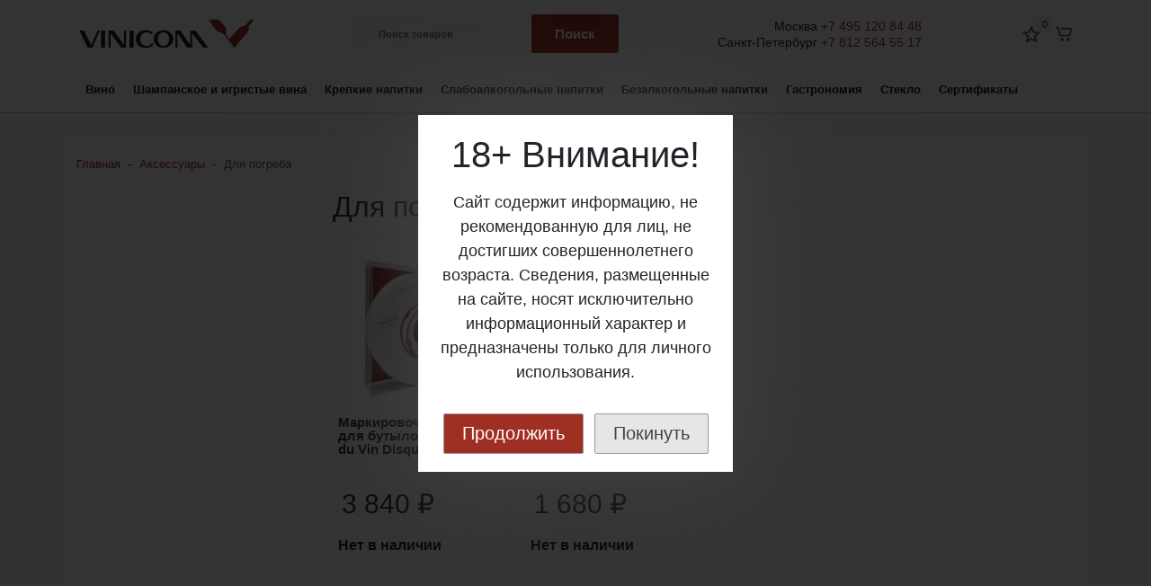

--- FILE ---
content_type: text/html; charset=utf-8
request_url: https://vinicom.ru/aksessuary/dlya-pogreba_2/
body_size: 23895
content:
<!DOCTYPE html><html lang="ru_RU" class="main__color_scheme_red font--native" data-custom="#9f2f23"><head><title>Для погреба</title><meta charset="UTF-8"><meta http-equiv="x-ua-compatible" content="IE=edge"><meta name="keywords" content="Для погреба, Виником" /><meta name="description" content="" /><meta name="viewport" content="width=device-width, initial-scale=1" /><meta name="mailru-verification" content="26ea45e4fe07af5f" /><meta name="yandex-verification" content="fae8c101fcd60dc0" /><link rel="shortcut icon" href="/favicon.ico" /><link href="/wa-data/public/site/themes/vinicom_2_0/css/bundle.min.css?v1.0.2.6.335" rel="stylesheet" /><link href="/wa-data/public/site/themes/vinicom_2_0/css/theme.min.css?v1.0.2.6.335" rel="stylesheet" /><link href="/wa-data/public/site/themes/vinicom_2_0/css/user.css?v1.0.2.6.335" rel="stylesheet" /><link rel='stylesheet' href='https://sachinchoolur.github.io/lightslider/dist/css/lightslider.css'><link rel='stylesheet' href='https://cdnjs.cloudflare.com/ajax/libs/OwlCarousel2/2.2.1/assets/owl.carousel.min.css'><script src="/wa-data/public/site/themes/vinicom_2_0/js/bundle.min.js?v1.0.2.6.335"></script><script src="/wa-data/public/site/themes/vinicom_2_0/js/fontawesome.min.js?v1.0.2.6.335" defer></script><script src="/wa-data/public/site/themes/vinicom_2_0/js/fa-brands.min.js?v1.0.2.6.335" defer></script><script src="/wa-data/public/site/themes/vinicom_2_0/js/fa-regular.min.js?v1.0.2.6.335" defer></script><script src="/wa-data/public/site/themes/vinicom_2_0/js/fa-solid.min.js?v1.0.2.6.335" defer></script><script src="/wa-data/public/site/themes/vinicom_2_0/js/theme.js?v1.0.2.6.335"></script><script src="/wa-data/public/site/themes/vinicom_2_0/js/user.js?v1.0.2.6.335"></script><meta property="og:type" content="article">
<meta property="og:url" content="https://vinicom.ru/aksessuary/dlya-pogreba_2/">
<meta name="yandex-verification" content="fe43577da1100f11" />
<meta name="yandex-verification" content="b9aa44c3be82da27" />

<!-- Yandex.Metrika counter -->
<script type="text/javascript" >
   (function(m,e,t,r,i,k,a){m[i]=m[i]||function(){(m[i].a=m[i].a||[]).push(arguments)};
   m[i].l=1*new Date();k=e.createElement(t),a=e.getElementsByTagName(t)[0],k.async=1,k.src=r,a.parentNode.insertBefore(k,a)})
   (window, document, "script", "https://mc.yandex.ru/metrika/tag.js", "ym");

   ym(55757299, "init", {
        clickmap:true,
        trackLinks:true,
        accurateTrackBounce:true,
        webvisor:true,
        ecommerce:"dataLayer"
   });
</script>
<noscript><div><img src="https://mc.yandex.ru/watch/55757299" style="position:absolute; left:-9999px;" alt="" /></div></noscript>
<!-- /Yandex.Metrika counter -->

<script>function view(n) {
    style = document.getElementById(n).style;
    style.display = (style.display == 'block') ? 'none' : 'block';
}</script>
<!---->
 <!-- Facebook Pixel Code -->
<script>
!function(f,b,e,v,n,t,s)
{if(f.fbq)return;n=f.fbq=function(){n.callMethod?
n.callMethod.apply(n,arguments):n.queue.push(arguments)};
if(!f._fbq)f._fbq=n;n.push=n;n.loaded=!0;n.version='2.0';
n.queue=[];t=b.createElement(e);t.async=!0;
t.src=v;s=b.getElementsByTagName(e)[0];
s.parentNode.insertBefore(t,s)}(window, document,'script',
'https://connect.facebook.net/en_US/fbevents.js');
fbq('init', '372751130361976');
fbq('track', 'PageView');
</script>
<noscript><img height="1" width="1" style="display:none"
src="https://www.facebook.com/tr?id=372751130361976&ev=PageView&noscript=1"
/></noscript>
<!-- End Facebook Pixel Code --><script async src="https://www.googletagmanager.com/gtag/js?id=UA-46057849-4"></script>
<script>
  window.dataLayer = window.dataLayer || [];
  function gtag(){dataLayer.push(arguments);}
  gtag('js', new Date());

  gtag('config', 'UA-46057849-4');
  
</script><style>.btn-link, .color-base, a {color: #9f2f23}.btn-link:hover, .color-base:hover, a:hover {color: rgba(159, 47, 35, .90)}.cart-products .cart-product__delete:hover, .categories-button.is-active, .category-filter .category-filter__toggle, .checkout-nav .checkout-nav__num.is-current, .contact--shops .contact__icon, .footer .footer__link:hover, .header-bottom__item--nav .priority-nav__list .main-nav__link:hover, .header-mobile .header-mobile__link.is-selected, .header-mobile .header-mobile__link:hover, .header-mobile .header-mobile__subs-link.is-selected, .header-mobile .header-mobile__subs-link:hover, .paging a, .paging span, .product-overview .product-overview__more, .products-sorting .products-layouts__item.is-active, .products-sorting .products-layouts__item:hover, .sidebar-nav .sidebar-nav__link:hover, .sidebar-nav__item.is-selected .sidebar-nav__link, .userpic {color: #9f2f23}.btn-default, .header-top .b-cityselect__city_yes, .my-profile .wa-form input[type=submit] {background-color: #9f2f23}.btn-default:hover, .header-top .b-cityselect__city_yes:hover, .my-profile .wa-form input[type=submit]:hover {background-color: rgba(159, 47, 35, .90)}.btn-outline-default {color: #9f2f23}.btn-outline-default.is-active, .btn-outline-default:hover {color: #fff;background-color: rgba(159, 47, 35, .90)}.background-base, .badges .badges__link, .button-up, .categories-button.is-active .icon-burger__line, .custom-checkbox .custom-control-input:checked~.custom-control-label:before, .custom-radio .custom-control-input:checked~.custom-control-label:before, .main-nav .main-nav__subs-link.is-selected, .main-nav .main-nav__subs-link:hover, .mobile-nav .mobile-nav__cross:after, .mobile-nav .mobile-nav__cross:before, .my-nav li>a:hover, .nav-dropdown .main-nav__link.is-selected, .nav-dropdown .main-nav__link:hover, .paging a:hover, .paging li.selected a, .paging span:hover, .product-compare--list.is-active, .product-favorite--list.is-active, .product__options .inline-select__button.selected, .products-sorting .dropdown-item:hover, .range-slider--theme .range-slider__point, .shop-info:not(.is-empty) .shop-info__counter, .sidebar-widget .brands li a, .sidebar-widget .sidebar-widget__tag {background-color: #9f2f23}.product-compare--list, .product-favorite--list {background-color: rgba(159, 47, 35, .15)}.btn:not(.btn-link), .category-filter .category-filter__group-input:active, .category-filter .category-filter__group-input:focus, .category-filter .category-filter__group-input:hover, .category-filter .category-filter__group-input:visited, .form-control:active, .form-control:focus, .form-control:hover, .form-control:visited, .my-nav li>a, .my-profile .wa-form input[type=submit], .paging a, .paging span, .product-photos .product-photos__link.is-selected, .shop-search .shop-search__input:not(.form-control--custom):active, .shop-search .shop-search__input:not(.form-control--custom):focus, ul.list-styled li:before {border-color: #9f2f23}.loader:before {border-top-color: #9f2f23!important}.form-control--custom:active, .form-control--custom:focus, .form-control--custom:hover, .wa-form .wa-value input[type=password]:active, .wa-form .wa-value input[type=password]:focus, .wa-form .wa-value input[type=password]:hover, .wa-form .wa-value input[type=text]:active, .wa-form .wa-value input[type=text]:focus, .wa-form .wa-value input[type=text]:hover, .wa-form .wa-value select:active, .wa-form .wa-value select:focus, .wa-form .wa-value select:hover {border-color: #9f2f23 !important}.owl-carousel button.owl-dot.active {background: #9f2f23}.owl-carousel:not(.slider__items) .owl-nav button.owl-next, .owl-carousel:not(.slider__items) .owl-nav button.owl-prev {color: #fff;background-color: #9f2f23}.owl-carousel:not(.slider__items) .owl-nav button.owl-next:active, .owl-carousel:not(.slider__items) .owl-nav button.owl-next:focus, .owl-carousel:not(.slider__items) .owl-nav button.owl-next:hover, .owl-carousel:not(.slider__items) .owl-nav button.owl-prev:active, .owl-carousel:not(.slider__items) .owl-nav button.owl-prev:focus, .owl-carousel:not(.slider__items) .owl-nav button.owl-prev:hover {background-color: rgba(159, 47, 35, .75)}.form-control:focus {box-shadow: 0 0 0 .2rem rgba(121, 85, 72, .25)}.advantages__item:hover .advantages__box, .product-item:hover .product-item__content {border-color: rgba(159, 47, 35, .15)}.order-page .js-clear-cart, .order-page .js-open-section, .order-page .wa-icon.minus:hover, .order-page .wa-icon.plus:hover, .order-success .order-success__icon {color: #9f2f23}.my-profile .wa-forgotpassword-form-wrapper .wa-field .wa-forgotpassword-button input[type=submit], .my-profile .wa-login-form-wrapper input[type=submit], .my-profile .wa-signup-form-wrapper input[type=submit], .order-page .s-checkbox input:checked+span, .order-page .wa-order-form-wrapper.with-adaptive .wa-step-confirm-section .wa-section-body .wa-actions-section .wa-button, .order-page .wa-order-form-wrapper.with-adaptive .wa-step-payment-section .wa-methods-list.wide .wa-method-wrapper.is-active, .order-page .wa-order-form-wrapper.with-adaptive .wa-step-shipping-section .wa-delivery-types-section .wa-types-list .wa-type-wrapper.is-active, .order-page .wa-toggle>.selected, .wa-order-dialog .wa-dialog-body .wa-dialog-footer .wa-button {background-color: #9f2f23}.my-profile .wa-forgotpassword-form-wrapper .wa-field .wa-forgotpassword-button input[type=submit]:hover, .my-profile .wa-login-form-wrapper input[type=submit]:hover, .my-profile .wa-signup-form-wrapper input[type=submit]:hover, .order-page .wa-order-form-wrapper.with-adaptive .wa-step-confirm-section .wa-section-body .wa-actions-section .wa-button:hover, .wa-order-dialog .wa-dialog-body .wa-dialog-footer .wa-button:hover {background-color: rgba(159, 47, 35, .90)}.my-profile .wa-forgotpassword-form-wrapper .wa-field .wa-forgotpassword-button input[type=submit], .my-profile .wa-login-form-wrapper input[type=submit], .my-profile .wa-signup-form-wrapper input[type=submit], .order-page .wa-dropdown.is-opened>.wa-dropdown-toggle, .order-page .wa-dropdown>.wa-dropdown-area:hover, .order-page .wa-order-form-wrapper.with-adaptive .wa-step-confirm-section .wa-section-body .wa-actions-section .wa-button, .order-page .wa-order-form-wrapper.with-adaptive .wa-step-payment-section .wa-methods-list.wide .wa-method-wrapper.is-active, .order-page .wa-order-form-wrapper.with-adaptive .wa-step-payment-section .wa-methods-list.wide .wa-method-wrapper:hover, .order-page .wa-order-form-wrapper.with-adaptive .wa-step-shipping-section .wa-delivery-types-section .wa-types-list .wa-type-wrapper.is-active, .order-page .wa-order-form-wrapper.with-adaptive .wa-step-shipping-section .wa-delivery-types-section .wa-types-list .wa-type-wrapper:hover, .order-page .wa-toggle>.selected, .order-page .wa-toggle>:hover, .wa-order-dialog .wa-dialog-body .wa-dialog-footer .wa-button {border-color: #9f2f23}.my-profile .wa-forgotpassword-form-wrapper input[type=email]:active, .my-profile .wa-forgotpassword-form-wrapper input[type=email]:focus, .my-profile .wa-forgotpassword-form-wrapper input[type=email]:hover, .my-profile .wa-forgotpassword-form-wrapper input[type=password]:active, .my-profile .wa-forgotpassword-form-wrapper input[type=password]:focus, .my-profile .wa-forgotpassword-form-wrapper input[type=password]:hover, .my-profile .wa-forgotpassword-form-wrapper input[type=text]:active, .my-profile .wa-forgotpassword-form-wrapper input[type=text]:focus, .my-profile .wa-forgotpassword-form-wrapper input[type=text]:hover, .my-profile .wa-login-form-wrapper input[type=email]:active, .my-profile .wa-login-form-wrapper input[type=email]:focus, .my-profile .wa-login-form-wrapper input[type=email]:hover, .my-profile .wa-login-form-wrapper input[type=password]:active, .my-profile .wa-login-form-wrapper input[type=password]:focus, .my-profile .wa-login-form-wrapper input[type=password]:hover, .my-profile .wa-login-form-wrapper input[type=text]:active, .my-profile .wa-login-form-wrapper input[type=text]:focus, .my-profile .wa-login-form-wrapper input[type=text]:hover, .my-profile .wa-signup-form-wrapper input[type=email]:active, .my-profile .wa-signup-form-wrapper input[type=email]:focus, .my-profile .wa-signup-form-wrapper input[type=email]:hover, .my-profile .wa-signup-form-wrapper input[type=password]:active, .my-profile .wa-signup-form-wrapper input[type=password]:focus, .my-profile .wa-signup-form-wrapper input[type=password]:hover, .my-profile .wa-signup-form-wrapper input[type=text]:active, .my-profile .wa-signup-form-wrapper input[type=text]:focus, .my-profile .wa-signup-form-wrapper input[type=text]:hover, .order-page .s-styled-select select:active:not(:disabled), .order-page .s-styled-select select:focus:not(:disabled), .order-page .s-styled-select select:hover:not(:disabled), .order-page .s-styled-select select:visited:not(:disabled), .order-page .wa-dropdown>.wa-dropdown-toggle:active:not(:disabled), .order-page .wa-dropdown>.wa-dropdown-toggle:focus:not(:disabled), .order-page .wa-dropdown>.wa-dropdown-toggle:hover:not(:disabled), .order-page .wa-dropdown>.wa-dropdown-toggle:visited:not(:disabled), .order-page .wa-field-wrapper .wa-input:active:not(:disabled), .order-page .wa-field-wrapper .wa-input:focus:not(:disabled), .order-page .wa-field-wrapper .wa-input:hover:not(:disabled), .order-page .wa-field-wrapper .wa-input:visited:not(:disabled), .order-page .wa-field-wrapper .wa-textarea:active:not(:disabled), .order-page .wa-field-wrapper .wa-textarea:focus:not(:disabled), .order-page .wa-field-wrapper .wa-textarea:hover:not(:disabled), .order-page .wa-field-wrapper .wa-textarea:visited:not(:disabled), .order-page .wa-order-cart-wrapper .wa-cart-details .wa-coupon-section .wa-input:active:not(:disabled), .order-page .wa-order-cart-wrapper .wa-cart-details .wa-coupon-section .wa-input:focus:not(:disabled), .order-page .wa-order-cart-wrapper .wa-cart-details .wa-coupon-section .wa-input:hover:not(:disabled), .order-page .wa-order-cart-wrapper .wa-cart-details .wa-coupon-section .wa-input:visited:not(:disabled) {border-color: #9f2f23 !important}</style>
<!----><link href="/wa-data/public/shop/themes/vinicom_2_0/css/shop.theme.min.css?v1.0.2.6.335" rel="stylesheet" /><link rel="stylesheet" href="https://cdnjs.cloudflare.com/ajax/libs/fancybox/3.5.7/jquery.fancybox.min.css" /><script src="https://cdnjs.cloudflare.com/ajax/libs/fancybox/3.5.7/jquery.fancybox.min.js"></script><script src="/wa-apps/shop/js/lazy.load.js?v8.13.0.37"></script><script src="/wa-data/public/shop/themes/vinicom_2_0/js/shop.theme.js?v1.0.2.6.335"></script><script src="/wa-data/public/shop/themes/vinicom_2_0/js/products.js?v1.0.2.6.335"></script> </head><body class="site-page"><nav class="mobile-nav"><button class="mobile-nav__close"><svg class="color-base svg-icon svg-icon--xxxl"><use xlink:href="#icon-close"></use></svg></button><div class="mobile-nav__auth"><div class="auth auth--both auth--mobile-nav"><a class="auth__link" href="/my/"><span class="auth__text">Вход</span></a><a class="auth__link" href="/signup/">Регистрация</a></div></div><div class="mobile-nav__search"><div class="shop-search"><form class="shop-search__form" method="get" action="/search/"><div class="input-group"><input class="shop-search__input form-control" type="text" name="query" value="" placeholder="Поиск товаров" autocomplete="off"><div class="input-group-append"><button class="shop-search__submit btn btn-default" type="submit" value="">Поиск</button></div></div></form></div></div><div class="mobile-nav__catalog"><ul class="mobile-nav__list"><li class="mobile-nav__item"><div class="mobile-nav__link-wrapper"><a href="/wine/" class="mobile-nav__link"><span class="mobile-nav__name">Вино</span></a><button class="mobile-nav__cross" type="button" data-toggle="collapse" data-target="#mobile-nav-125" aria-expanded="false" aria-controls="mobile-nav-125"></button></div><ul id="mobile-nav-125" class="mobile-nav__subs-list collapse"><li class="mobile-nav__subs-item"><a class="mobile-nav__subs-link" href="/wine/australia/">Австралия</a></li><li class="mobile-nav__subs-item"><a class="mobile-nav__subs-link" href="/wine/austria/">Австрия</a></li><li class="mobile-nav__subs-item"><a class="mobile-nav__subs-link" href="/wine/argentina/">Аргентина</a></li><li class="mobile-nav__subs-item"><a class="mobile-nav__subs-link" href="/wine/germany/">Германия</a></li><li class="mobile-nav__subs-item"><a class="mobile-nav__subs-link" href="/wine/georgia/">Грузия</a></li><li class="mobile-nav__subs-item"><a class="mobile-nav__subs-link" href="/wine/italy/">Италия</a></li><li class="mobile-nav__subs-item"><a class="mobile-nav__subs-link" href="/wine/spain/">Испания</a></li><li class="mobile-nav__subs-item"><a class="mobile-nav__subs-link" href="/wine/portugal/">Португалия</a></li><li class="mobile-nav__subs-item"><a class="mobile-nav__subs-link" href="/republic-of-macedonia//">Македония</a></li><li class="mobile-nav__subs-item"><a class="mobile-nav__subs-link" href="/wine/new_zealand/">Новая Зеландия</a></li><li class="mobile-nav__subs-item"><a class="mobile-nav__subs-link" href="/wine/rossiya/">Россия</a></li><li class="mobile-nav__subs-item"><a class="mobile-nav__subs-link" href="/wine/usa/">США</a></li><li class="mobile-nav__subs-item"><a class="mobile-nav__subs-link" href="/wine/serbia/">Сербия</a></li><li class="mobile-nav__subs-item"><a class="mobile-nav__subs-link" href="/wine/france/">Франция</a></li><li class="mobile-nav__subs-item"><a class="mobile-nav__subs-link" href="/wine/chile/">Чили</a></li><li class="mobile-nav__subs-item"><a class="mobile-nav__subs-link" href="/wine/south-africa/">Южная Африка</a></li></ul></li><li class="mobile-nav__item"><div class="mobile-nav__link-wrapper"><a href="/champagnes-and-sparkling/" class="mobile-nav__link"><span class="mobile-nav__name">Шампанское и игристые вина</span></a><button class="mobile-nav__cross" type="button" data-toggle="collapse" data-target="#mobile-nav-129" aria-expanded="false" aria-controls="mobile-nav-129"></button></div><ul id="mobile-nav-129" class="mobile-nav__subs-list collapse"><li class="mobile-nav__subs-item"><a class="mobile-nav__subs-link" href="/champagnes-and-sparkling/austria/">Австрия</a></li><li class="mobile-nav__subs-item"><a class="mobile-nav__subs-link" href="/champagnes-and-sparkling/germany/">Германия</a></li><li class="mobile-nav__subs-item"><a class="mobile-nav__subs-link" href="/champagnes-and-sparkling/spain/">Испания</a></li><li class="mobile-nav__subs-item"><a class="mobile-nav__subs-link" href="/champagnes-and-sparkling/italy/">Италия</a></li><li class="mobile-nav__subs-item"><a class="mobile-nav__subs-link" href="/champagnes-and-sparkling/france/">Франция</a></li><li class="mobile-nav__subs-item"><a class="mobile-nav__subs-link" href="/champagnes-and-sparkling/chile/">Чили</a></li></ul></li><li class="mobile-nav__item"><div class="mobile-nav__link-wrapper"><a href="/strong-spirits/" class="mobile-nav__link"><span class="mobile-nav__name">Крепкие напитки</span></a><button class="mobile-nav__cross" type="button" data-toggle="collapse" data-target="#mobile-nav-130" aria-expanded="false" aria-controls="mobile-nav-130"></button></div><ul id="mobile-nav-130" class="mobile-nav__subs-list collapse"><li class="mobile-nav__subs-item"><a class="mobile-nav__subs-link" href="/strong-spirits/irish/">Ирландия</a></li><li class="mobile-nav__subs-item"><a class="mobile-nav__subs-link" href="/strong-spirits/russia/">Россия</a></li><li class="mobile-nav__subs-item"><a class="mobile-nav__subs-link" href="/strong-spirits/serbia/">Сербия</a></li><li class="mobile-nav__subs-item"><a class="mobile-nav__subs-link" href="/strong-spirits/panama/">Панама</a></li><li class="mobile-nav__subs-item"><a class="mobile-nav__subs-link" href="/strong-spirits/portugal/">Португалия</a></li><li class="mobile-nav__subs-item"><a class="mobile-nav__subs-link" href="/strong-spirits/france/">Франция</a></li></ul></li><li class="mobile-nav__item"><div class="mobile-nav__link-wrapper"><a href="/slaboalkogolnye-napitki/" class="mobile-nav__link"><span class="mobile-nav__name">Слабоалкогольные напитки</span></a><button class="mobile-nav__cross" type="button" data-toggle="collapse" data-target="#mobile-nav-703" aria-expanded="false" aria-controls="mobile-nav-703"></button></div><ul id="mobile-nav-703" class="mobile-nav__subs-list collapse"><li class="mobile-nav__subs-item"><a class="mobile-nav__subs-link" href="/slaboalkogolnye-napitki/aveleda/">Aveleda</a></li></ul></li><li class="mobile-nav__item"><div class="mobile-nav__link-wrapper"><a href="/soft-drinks/" class="mobile-nav__link"><span class="mobile-nav__name">Безалкогольные напитки</span></a><button class="mobile-nav__cross" type="button" data-toggle="collapse" data-target="#mobile-nav-456" aria-expanded="false" aria-controls="mobile-nav-456"></button></div><ul id="mobile-nav-456" class="mobile-nav__subs-list collapse"><li class="mobile-nav__subs-item"><a class="mobile-nav__subs-link" href="/soft-drinks/toniki/">Тоники</a></li><li class="mobile-nav__subs-item"><a class="mobile-nav__subs-link" href="/soft-drinks/limonady/">Лимонады</a></li><li class="mobile-nav__subs-item"><a class="mobile-nav__subs-link" href="/soft-drinks/bezalkogolnye-vina/">Безалкогольные вина</a></li><li class="mobile-nav__subs-item"><a class="mobile-nav__subs-link" href="/soft-drinks/voda/">Вода</a></li></ul></li><li class="mobile-nav__item"><div class="mobile-nav__link-wrapper"><a href="/gastronomiya/" class="mobile-nav__link"><span class="mobile-nav__name">Гастрономия</span></a><button class="mobile-nav__cross" type="button" data-toggle="collapse" data-target="#mobile-nav-465" aria-expanded="false" aria-controls="mobile-nav-465"></button></div><ul id="mobile-nav-465" class="mobile-nav__subs-list collapse"><li class="mobile-nav__subs-item"><a class="mobile-nav__subs-link" href="/gastronomiya/konditerskie-izdeliya/">Кондитерские изделия</a></li><li class="mobile-nav__subs-item"><a class="mobile-nav__subs-link" href="/gastronomiya/oil/">Масло</a></li></ul></li><li class="mobile-nav__item"><div class="mobile-nav__link-wrapper"><a href="/steklo/" class="mobile-nav__link"><span class="mobile-nav__name">Стекло</span></a><button class="mobile-nav__cross" type="button" data-toggle="collapse" data-target="#mobile-nav-379" aria-expanded="false" aria-controls="mobile-nav-379"></button></div><ul id="mobile-nav-379" class="mobile-nav__subs-list collapse"><li class="mobile-nav__subs-item"><a class="mobile-nav__subs-link" href="/steklo/chef-sommelier/">Chef &amp; Sommelier</a></li></ul></li><li class="mobile-nav__item"><div class="mobile-nav__link-wrapper"><a href="/podarochnye-sertifikaty/" class="mobile-nav__link"><span class="mobile-nav__name">Сертификаты</span></a></div></li></ul><ul class="mobile-nav__list mobile-nav__list--pages"><li class="mobile-nav__item"><div class="mobile-nav__link-wrapper"><a href="/about/" class="mobile-nav__link"><span class="mobile-nav__name">О компании</span></a><button class="mobile-nav__cross" type="button" data-toggle="collapse" data-target="#mobile-nav-page-1" aria-expanded="false" aria-controls="mobile-nav-page-1"></button></div><ul id="mobile-nav-page-1" class="mobile-nav__subs-list collapse"><li class="mobile-nav__subs-item"><a class="mobile-nav__subs-link" href="/about/agreement/">Политика конфиденциальности</a></li><li class="mobile-nav__subs-item"><a class="mobile-nav__subs-link" href="/about/public_offer/">Публичная оферта</a></li><li class="mobile-nav__subs-item"><a class="mobile-nav__subs-link" href="/about/katalogi/">Каталоги</a></li><li class="mobile-nav__subs-item"><a class="mobile-nav__subs-link" href="/about/vinoteka/">Винотека</a></li><li class="mobile-nav__subs-item"><a class="mobile-nav__subs-link" href="/about/test/">test</a></li></ul></li><li class="mobile-nav__item"><div class="mobile-nav__link-wrapper"><a href="/actions/" class="mobile-nav__link"><span class="mobile-nav__name">Акции</span></a><button class="mobile-nav__cross" type="button" data-toggle="collapse" data-target="#mobile-nav-page-11" aria-expanded="false" aria-controls="mobile-nav-page-11"></button></div><ul id="mobile-nav-page-11" class="mobile-nav__subs-list collapse"><li class="mobile-nav__subs-item"><a class="mobile-nav__subs-link" href="/actions/vse-vnimanie-na-chernuyu-pyatnitsu/">Все внимание на «черную пятницу»! </a></li><li class="mobile-nav__subs-item"><a class="mobile-nav__subs-link" href="/actions/lyubimoe-dlya-samykh-lyubimykh/">Любимое для самых любимых!</a></li><li class="mobile-nav__subs-item"><a class="mobile-nav__subs-link" href="/actions/divnyy-novyy-svet/">Дивный Новый Свет</a></li><li class="mobile-nav__subs-item"><a class="mobile-nav__subs-link" href="/actions/kosmo-skidki/">Космические скидки!</a></li><li class="mobile-nav__subs-item"><a class="mobile-nav__subs-link" href="/actions/vesna-solntse-shashlyk/">Весна! Солнце! Шашлык!</a></li><li class="mobile-nav__subs-item"><a class="mobile-nav__subs-link" href="/actions/hello-summer-sale/">Ну вот и пришло ОНО – солнечное, яркое, спелое, волнительное, неповторимое, искристое ЛЕТО!</a></li><li class="mobile-nav__subs-item"><a class="mobile-nav__subs-link" href="/actions/fruktovyy-vzryv/">Фруктовый взрыв</a></li><li class="mobile-nav__subs-item"><a class="mobile-nav__subs-link" href="/actions/s-chego-nachinaetsya-osen/">С чего начинается осень?</a></li><li class="mobile-nav__subs-item"><a class="mobile-nav__subs-link" href="/actions/sogrevayushchie-skidki/">Согревающие скидки</a></li><li class="mobile-nav__subs-item"><a class="mobile-nav__subs-link" href="/actions/neveroyatnye-dikie-skidki-uzhe-blizko/">Невероятные Дикие Скидки уже близко!</a></li></ul></li><li class="mobile-nav__item"><div class="mobile-nav__link-wrapper"><a href="/valdo-prosecco-bar/" class="mobile-nav__link"><span class="mobile-nav__name">Valdo Gastro Bar</span></a></div></li><li class="mobile-nav__item"><div class="mobile-nav__link-wrapper"><a href="/wineskills/" class="mobile-nav__link"><span class="mobile-nav__name">Wine Skills</span></a></div></li><li class="mobile-nav__item"><div class="mobile-nav__link-wrapper"><a href="/wine-selections/" class="mobile-nav__link"><span class="mobile-nav__name">Винные подборки</span></a><button class="mobile-nav__cross" type="button" data-toggle="collapse" data-target="#mobile-nav-page-62" aria-expanded="false" aria-controls="mobile-nav-page-62"></button></div><ul id="mobile-nav-page-62" class="mobile-nav__subs-list collapse"><li class="mobile-nav__subs-item"><a class="mobile-nav__subs-link" href="/wine-selections/za-mechtu/">За мечту! Или Что у Ани в бокале?</a></li><li class="mobile-nav__subs-item"><a class="mobile-nav__subs-link" href="/wine-selections/galereya-igristykh-vin/">Галерея игристых вин</a></li><li class="mobile-nav__subs-item"><a class="mobile-nav__subs-link" href="/wine-selections/zastellu/">ЗаСтеллу</a></li><li class="mobile-nav__subs-item"><a class="mobile-nav__subs-link" href="/wine-selections/personalnyy-somele/">Персональный сомелье</a></li><li class="mobile-nav__subs-item"><a class="mobile-nav__subs-link" href="/wine-selections/lyogkie-belye-vina/">Лёгкие  белые вина</a></li><li class="mobile-nav__subs-item"><a class="mobile-nav__subs-link" href="/wine-selections/piknik-barbekyu/">Пикник-барбекю</a></li><li class="mobile-nav__subs-item"><a class="mobile-nav__subs-link" href="/wine-selections/bordo-gran-kryu-klasse/">Бордо Гран Крю классе</a></li><li class="mobile-nav__subs-item"><a class="mobile-nav__subs-link" href="/wine-selections/vinnye-trendy-2022/">Винные тренды 2022</a></li><li class="mobile-nav__subs-item"><a class="mobile-nav__subs-link" href="/wine-selections/klassika-toskany/">Классика Тосканы</a></li><li class="mobile-nav__subs-item"><a class="mobile-nav__subs-link" href="/wine-selections/pem-rislingi-i-sovinony/">Пьем Рислинги и Совиньоны</a></li><li class="mobile-nav__subs-item"><a class="mobile-nav__subs-link" href="/wine-selections/osobyy-sluchay/">Особый случай</a></li><li class="mobile-nav__subs-item"><a class="mobile-nav__subs-link" href="/wine-selections/all-i-want-for-christmas-is-you/">ALL I WANT FOR CHRISTMAS IS YOU</a></li><li class="mobile-nav__subs-item"><a class="mobile-nav__subs-link" href="/wine-selections/krepkiy-gradus/">Крепкий градус</a></li><li class="mobile-nav__subs-item"><a class="mobile-nav__subs-link" href="/wine-selections/sogrevayushchie-krasnye/">Согревающие красные</a></li><li class="mobile-nav__subs-item"><a class="mobile-nav__subs-link" href="/wine-selections/vinnye-trendy-2023/">Винные тренды 2023</a></li><li class="mobile-nav__subs-item"><a class="mobile-nav__subs-link" href="/wine-selections/vechnaya-klassika/">Вечная классика</a></li><li class="mobile-nav__subs-item"><a class="mobile-nav__subs-link" href="/wine-selections/s-chem-vstrechat-vesnu/">С чем встречать весну</a></li><li class="mobile-nav__subs-item"><a class="mobile-nav__subs-link" href="/wine-selections/vstrechaem-leto/">Встречаем лето</a></li><li class="mobile-nav__subs-item"><a class="mobile-nav__subs-link" href="/wine-selections/v-stile-pino/">В стиле Пино</a></li><li class="mobile-nav__subs-item"><a class="mobile-nav__subs-link" href="/wine-selections/khity-noyabrya/">Хиты ноября</a></li><li class="mobile-nav__subs-item"><a class="mobile-nav__subs-link" href="/wine-selections/zimnie-khity/">Зимние хиты</a></li><li class="mobile-nav__subs-item"><a class="mobile-nav__subs-link" href="/wine-selections/vinnye-trendy-2024/">Винные тренды 2024</a></li><li class="mobile-nav__subs-item"><a class="mobile-nav__subs-link" href="/wine-selections/yarkoe-leto/">Яркое лето</a></li><li class="mobile-nav__subs-item"><a class="mobile-nav__subs-link" href="/wine-selections/vstrechaem-osen/">С чем встречать осень</a></li><li class="mobile-nav__subs-item"><a class="mobile-nav__subs-link" href="/wine-selections/bigati-fest-krasnoyarsk/">Бигати Фест Красноярск</a></li><li class="mobile-nav__subs-item"><a class="mobile-nav__subs-link" href="/wine-selections/vinnye-trendy-2025/">Винные тренды 2025</a></li><li class="mobile-nav__subs-item"><a class="mobile-nav__subs-link" href="/wine-selections/luchshee-k-myasu/">Традиции и современность. Лучшее к мясу</a></li><li class="mobile-nav__subs-item"><a class="mobile-nav__subs-link" href="/wine-selections/k-rybe-ne-tolko-beloe/">К рыбе не только белое</a></li><li class="mobile-nav__subs-item"><a class="mobile-nav__subs-link" href="/wine-selections/ovoschi-na-grile/">Вкусно и с пользой – вина к овощным блюдам на мангале</a></li><li class="mobile-nav__subs-item"><a class="mobile-nav__subs-link" href="/wine-selections/vinnye-trendy-2026/">Винные тренды 2026</a></li></ul></li><li class="mobile-nav__item"><div class="mobile-nav__link-wrapper"><a href="/video/" class="mobile-nav__link"><span class="mobile-nav__name">Видео</span></a><button class="mobile-nav__cross" type="button" data-toggle="collapse" data-target="#mobile-nav-page-19" aria-expanded="false" aria-controls="mobile-nav-page-19"></button></div><ul id="mobile-nav-page-19" class="mobile-nav__subs-list collapse"><li class="mobile-nav__subs-item"><a class="mobile-nav__subs-link" href="/video/vinnyy-glossariy/">Винный глоссарий</a></li><li class="mobile-nav__subs-item"><a class="mobile-nav__subs-link" href="/video/gastroly/">GASTROLY</a></li><li class="mobile-nav__subs-item"><a class="mobile-nav__subs-link" href="/video/ot-proizvoditeli/">От производителей</a></li><li class="mobile-nav__subs-item"><a class="mobile-nav__subs-link" href="/video/vino-i-eda-gotovim-s-shef-povarami/">Вино и еда: готовим с шеф-поварами</a></li><li class="mobile-nav__subs-item"><a class="mobile-nav__subs-link" href="/video/nashi-klienty-gotovim-vmeste/">Наши клиенты: Готовим вместе!</a></li></ul></li><li class="mobile-nav__item"><div class="mobile-nav__link-wrapper"><a href="/korporativnym-klientam/" class="mobile-nav__link"><span class="mobile-nav__name">Корпоративным клиентам</span></a><button class="mobile-nav__cross" type="button" data-toggle="collapse" data-target="#mobile-nav-page-2" aria-expanded="false" aria-controls="mobile-nav-page-2"></button></div><ul id="mobile-nav-page-2" class="mobile-nav__subs-list collapse"><li class="mobile-nav__subs-item"><a class="mobile-nav__subs-link" href="/korporativnym-klientam/horeca/">Галисия и Бьерсо ждут тебя!</a></li></ul></li><li class="mobile-nav__item"><div class="mobile-nav__link-wrapper"><a href="/kak-kupit/" class="mobile-nav__link"><span class="mobile-nav__name">Как купить</span></a></div></li><li class="mobile-nav__item"><div class="mobile-nav__link-wrapper"><a href="/kontakty/" class="mobile-nav__link"><span class="mobile-nav__name">Контакты</span></a></div></li><li class="mobile-nav__item"><div class="mobile-nav__link-wrapper"><a href="/brands/" class="mobile-nav__link"><span class="mobile-nav__name">Бренды</span></a></div></li><li class="mobile-nav__item"><div class="mobile-nav__link-wrapper"><a href="/eno/" class="mobile-nav__link"><span class="mobile-nav__name">ENO Bistro: на новом уровне</span></a></div></li><li class="mobile-nav__item"><div class="mobile-nav__link-wrapper"><a href="/bezalkogolnaya-produktsiya/" class="mobile-nav__link"><span class="mobile-nav__name">Безалкогольная продукция</span></a></div></li><li class="mobile-nav__item"><div class="mobile-nav__link-wrapper"><a href="/podarochnye-sertifikati/" class="mobile-nav__link"><span class="mobile-nav__name">Подарочные сертификаты</span></a></div></li><li class="mobile-nav__item"><div class="mobile-nav__link-wrapper"><a href="/vinicompass-2023/" class="mobile-nav__link"><span class="mobile-nav__name">VINICOMPASS 2023</span></a></div></li></ul></div></nav>
<header class="header header--type-4"><!--<div class="header-top is-loading header-top--light" style="background-color: #4b383e;"><div class="container"><div class="header-top__row row"><div class="header-top__item header-top__item--mobile-nav"><div class="mobile-nav-toggle icon-burger"><div class="icon-burger__line"></div><div class="icon-burger__line"></div><div class="icon-burger__line"></div></div></div><div class="header-top__item header-top__item--nav"><nav class="main-nav priority-nav"><ul class="main-nav__list priority-nav__list"><li class="main-nav__item"><a href="/about/" class="main-nav__link">О компании<svg class="main-nav__link-arrow svg-icon svg-icon--m icon--chevrondown"><use xlink:href="#icon-chevrondown"></use></svg></a><ul class="main-nav__subs"><li class="main-nav__subs-item"><a href="/about/agreement/" class="main-nav__subs-link">Политика конфиденциальности</a></li><li class="main-nav__subs-item"><a href="/about/public_offer/" class="main-nav__subs-link">Публичная оферта</a></li><li class="main-nav__subs-item"><a href="/about/katalogi/" class="main-nav__subs-link">Каталоги</a></li><li class="main-nav__subs-item"><a href="/about/vinoteka/" class="main-nav__subs-link">Винотека</a></li><li class="main-nav__subs-item"><a href="/about/test/" class="main-nav__subs-link">test</a></li></ul></li><li class="main-nav__item"><a href="/actions/" class="main-nav__link">Акции<svg class="main-nav__link-arrow svg-icon svg-icon--m icon--chevrondown"><use xlink:href="#icon-chevrondown"></use></svg></a><ul class="main-nav__subs"><li class="main-nav__subs-item"><a href="/actions/vse-vnimanie-na-chernuyu-pyatnitsu/" class="main-nav__subs-link">Все внимание на «черную пятницу»! </a></li><li class="main-nav__subs-item"><a href="/actions/lyubimoe-dlya-samykh-lyubimykh/" class="main-nav__subs-link">Любимое для самых любимых!</a></li><li class="main-nav__subs-item"><a href="/actions/divnyy-novyy-svet/" class="main-nav__subs-link">Дивный Новый Свет</a></li><li class="main-nav__subs-item"><a href="/actions/kosmo-skidki/" class="main-nav__subs-link">Космические скидки!</a></li><li class="main-nav__subs-item"><a href="/actions/vesna-solntse-shashlyk/" class="main-nav__subs-link">Весна! Солнце! Шашлык!</a></li><li class="main-nav__subs-item"><a href="/actions/hello-summer-sale/" class="main-nav__subs-link">Ну вот и пришло ОНО – солнечное, яркое, спелое, волнительное, неповторимое, искристое ЛЕТО!</a></li><li class="main-nav__subs-item"><a href="/actions/fruktovyy-vzryv/" class="main-nav__subs-link">Фруктовый взрыв</a></li><li class="main-nav__subs-item"><a href="/actions/s-chego-nachinaetsya-osen/" class="main-nav__subs-link">С чего начинается осень?</a></li><li class="main-nav__subs-item"><a href="/actions/sogrevayushchie-skidki/" class="main-nav__subs-link">Согревающие скидки</a></li><li class="main-nav__subs-item"><a href="/actions/neveroyatnye-dikie-skidki-uzhe-blizko/" class="main-nav__subs-link">Невероятные Дикие Скидки уже близко!</a></li></ul></li><li class="main-nav__item"><a href="/valdo-prosecco-bar/" class="main-nav__link">Valdo Gastro Bar</a></li><li class="main-nav__item"><a href="/wineskills/" class="main-nav__link">Wine Skills</a></li><li class="main-nav__item"><a href="/wine-selections/" class="main-nav__link">Винные подборки<svg class="main-nav__link-arrow svg-icon svg-icon--m icon--chevrondown"><use xlink:href="#icon-chevrondown"></use></svg></a><ul class="main-nav__subs"><li class="main-nav__subs-item"><a href="/wine-selections/za-mechtu/" class="main-nav__subs-link">За мечту! Или Что у Ани в бокале?</a></li><li class="main-nav__subs-item"><a href="/wine-selections/galereya-igristykh-vin/" class="main-nav__subs-link">Галерея игристых вин</a></li><li class="main-nav__subs-item"><a href="/wine-selections/zastellu/" class="main-nav__subs-link">ЗаСтеллу</a></li><li class="main-nav__subs-item"><a href="/wine-selections/personalnyy-somele/" class="main-nav__subs-link">Персональный сомелье</a></li><li class="main-nav__subs-item"><a href="/wine-selections/lyogkie-belye-vina/" class="main-nav__subs-link">Лёгкие  белые вина</a></li><li class="main-nav__subs-item"><a href="/wine-selections/piknik-barbekyu/" class="main-nav__subs-link">Пикник-барбекю</a></li><li class="main-nav__subs-item"><a href="/wine-selections/bordo-gran-kryu-klasse/" class="main-nav__subs-link">Бордо Гран Крю классе</a></li><li class="main-nav__subs-item"><a href="/wine-selections/vinnye-trendy-2022/" class="main-nav__subs-link">Винные тренды 2022</a></li><li class="main-nav__subs-item"><a href="/wine-selections/klassika-toskany/" class="main-nav__subs-link">Классика Тосканы</a></li><li class="main-nav__subs-item"><a href="/wine-selections/pem-rislingi-i-sovinony/" class="main-nav__subs-link">Пьем Рислинги и Совиньоны</a></li><li class="main-nav__subs-item"><a href="/wine-selections/osobyy-sluchay/" class="main-nav__subs-link">Особый случай</a></li><li class="main-nav__subs-item"><a href="/wine-selections/all-i-want-for-christmas-is-you/" class="main-nav__subs-link">ALL I WANT FOR CHRISTMAS IS YOU</a></li><li class="main-nav__subs-item"><a href="/wine-selections/krepkiy-gradus/" class="main-nav__subs-link">Крепкий градус</a></li><li class="main-nav__subs-item"><a href="/wine-selections/sogrevayushchie-krasnye/" class="main-nav__subs-link">Согревающие красные</a></li><li class="main-nav__subs-item"><a href="/wine-selections/vinnye-trendy-2023/" class="main-nav__subs-link">Винные тренды 2023</a></li><li class="main-nav__subs-item"><a href="/wine-selections/vechnaya-klassika/" class="main-nav__subs-link">Вечная классика</a></li><li class="main-nav__subs-item"><a href="/wine-selections/s-chem-vstrechat-vesnu/" class="main-nav__subs-link">С чем встречать весну</a></li><li class="main-nav__subs-item"><a href="/wine-selections/vstrechaem-leto/" class="main-nav__subs-link">Встречаем лето</a></li><li class="main-nav__subs-item"><a href="/wine-selections/v-stile-pino/" class="main-nav__subs-link">В стиле Пино</a></li><li class="main-nav__subs-item"><a href="/wine-selections/khity-noyabrya/" class="main-nav__subs-link">Хиты ноября</a></li><li class="main-nav__subs-item"><a href="/wine-selections/zimnie-khity/" class="main-nav__subs-link">Зимние хиты</a></li><li class="main-nav__subs-item"><a href="/wine-selections/vinnye-trendy-2024/" class="main-nav__subs-link">Винные тренды 2024</a></li><li class="main-nav__subs-item"><a href="/wine-selections/yarkoe-leto/" class="main-nav__subs-link">Яркое лето</a></li><li class="main-nav__subs-item"><a href="/wine-selections/vstrechaem-osen/" class="main-nav__subs-link">С чем встречать осень</a></li><li class="main-nav__subs-item"><a href="/wine-selections/bigati-fest-krasnoyarsk/" class="main-nav__subs-link">Бигати Фест Красноярск</a></li><li class="main-nav__subs-item"><a href="/wine-selections/vinnye-trendy-2025/" class="main-nav__subs-link">Винные тренды 2025</a></li><li class="main-nav__subs-item"><a href="/wine-selections/luchshee-k-myasu/" class="main-nav__subs-link">Традиции и современность. Лучшее к мясу</a></li><li class="main-nav__subs-item"><a href="/wine-selections/k-rybe-ne-tolko-beloe/" class="main-nav__subs-link">К рыбе не только белое</a></li><li class="main-nav__subs-item"><a href="/wine-selections/ovoschi-na-grile/" class="main-nav__subs-link">Вкусно и с пользой – вина к овощным блюдам на мангале</a></li><li class="main-nav__subs-item"><a href="/wine-selections/vinnye-trendy-2026/" class="main-nav__subs-link">Винные тренды 2026</a></li></ul></li><li class="main-nav__item"><a href="/video/" class="main-nav__link">Видео<svg class="main-nav__link-arrow svg-icon svg-icon--m icon--chevrondown"><use xlink:href="#icon-chevrondown"></use></svg></a><ul class="main-nav__subs"><li class="main-nav__subs-item"><a href="/video/vinnyy-glossariy/" class="main-nav__subs-link">Винный глоссарий</a></li><li class="main-nav__subs-item"><a href="/video/gastroly/" class="main-nav__subs-link">GASTROLY</a></li><li class="main-nav__subs-item"><a href="/video/ot-proizvoditeli/" class="main-nav__subs-link">От производителей</a></li><li class="main-nav__subs-item"><a href="/video/vino-i-eda-gotovim-s-shef-povarami/" class="main-nav__subs-link">Вино и еда: готовим с шеф-поварами</a></li><li class="main-nav__subs-item"><a href="/video/nashi-klienty-gotovim-vmeste/" class="main-nav__subs-link">Наши клиенты: Готовим вместе!</a></li></ul></li><li class="main-nav__item"><a href="/korporativnym-klientam/" class="main-nav__link">Корпоративным клиентам<svg class="main-nav__link-arrow svg-icon svg-icon--m icon--chevrondown"><use xlink:href="#icon-chevrondown"></use></svg></a><ul class="main-nav__subs"><li class="main-nav__subs-item"><a href="/korporativnym-klientam/horeca/" class="main-nav__subs-link">Галисия и Бьерсо ждут тебя!</a></li></ul></li><li class="main-nav__item"><a href="/kak-kupit/" class="main-nav__link">Как купить</a></li><li class="main-nav__item"><a href="/kontakty/" class="main-nav__link">Контакты</a></li><li class="main-nav__item"><a href="/brands/" class="main-nav__link">Бренды</a></li><li class="main-nav__item"><a href="/eno/" class="main-nav__link">ENO Bistro: на новом уровне</a></li><li class="main-nav__item"><a href="/bezalkogolnaya-produktsiya/" class="main-nav__link">Безалкогольная продукция</a></li><li class="main-nav__item"><a href="/podarochnye-sertifikati/" class="main-nav__link">Подарочные сертификаты</a></li><li class="main-nav__item"><a href="/vinicompass-2023/" class="main-nav__link">VINICOMPASS 2023</a></li></ul></nav></div><div class="header-top__item header-top__item--3 header-top__item--auth"><div class="main-nav auth"><ul class="main-nav__list"><li class="main-nav__item"><a href="/my/" class="main-nav__link auth__link"><svg class="auth__icon svg-icon svg-icon--xl icon--user"><use xlink:href="#icon-user"></use></svg><span class="auth__text">Личный кабинет</span></a><ul class="main-nav__subs"><li class="main-nav__subs-item"><a class="main-nav__subs-link" href="/my/"><span class="auth__text">Вход</span></a></li><li class="main-nav__subs-item"><a class="main-nav__subs-link" href="/signup/">Регистрация</a></li></ul></li></ul></div></div><div class="header-top__item header-top__item--4 header-top__item--phones"><div class="phones phones--phone phones--header-top"><div class="phones__content"><a class="phones__link phones__link--phone" href="tel:+74951208448">+7 495 120 84 48</a><a class="phones__link phones__link--phone" href="tel:+78125645517">+7 812 564 55 17</a></div></div></div></div></div></div>-->
<div class="header-middle header-middle--4 header-middle--dark" style="background-color: #fff;"><div class="container"><div class="row header-middle__row"><div class="header-middle__item"><a class="logo logo--desc-bottom logo--header-middle" href="/"><img class="logo__image" src="/wa-data/public/site/themes/vinicom_2_0/img/logo.png?v1582626210?v1.0.2.6.335" alt="Виником" style="width: 200px;"></a></div><div class="header-middle__item header-middle__item--search"><div class="shop-search"><form class="shop-search__form" method="get" action="/search/"><div class="input-group"><input class="shop-search__input form-control" type="text" name="query" value="" placeholder="Поиск товаров" autocomplete="off"><div class="input-group-append"><button class="shop-search__submit btn btn-default" type="submit" value="">Поиск</button></div></div></form></div></div><div class="header-middle__item header-middle__item--custom-first"><div class="header-middle__html">Москва <a href="tel:+74951208448">+7 495 120 84 48</a><br>
Санкт-Петербург <a href="tel:+78125645517">+7 812 564 55 17</a></div></div><div class="header-middle__item header-middle__info-items"><div class="shop-info shop-favorite shop-info--text is-empty"><div class="shop-info__icon-wrapper"><svg class="shop-info__icon svg-icon svg-icon--xxl"><use xlink:href="#icon-star"></use></svg><span class="shop-info__counter shop-favorite__counter">0</span></div><a class="absolute-link" href="/search/?addon=favorite/"></a></div><div class="shop-info shop-cart shop-info--text is-empty"><div class="shop-info__icon-wrapper"><svg class="shop-info__icon svg-icon svg-icon--xxl"><use xlink:href="#icon-cart"></use></svg><span class="shop-info__counter shop-cart__counter"></span></div><div class="shop-info__text-wrapper"><div class="shop-info__text-header">Корзина</div><div class="shop-info__text-content">Пуста</div></div><a class="absolute-link" href="/order/"></a></div>
</div></div></div></div>
<div class="header-bottom header-bottom--dark" style="/*background-color: #f9f9f9;*/"><div class="container"><button class="categories-button btn btn-default"><div class="categories-button__icon icon-burger"><div class="icon-burger__line"></div><div class="icon-burger__line"></div><div class="icon-burger__line"></div></div><span class="categories-button__text">Каталог товаров</span></button><div class="catalog-nav catalog-nav--inline priority-nav"><ul class="catalog-nav__list priority-nav__list"><li class="catalog-nav__item"><a class="catalog-nav__link" href="/wine/">Вино</a><div class="categories-nav categories-nav--right"><div class="container"><div class="row categories-nav__row"><div class="col-lg-3 categories-nav__col-left"><ul class="categories-nav__list categories-nav__list--left"><li class="categories-nav__item categories-nav__item--left" data-category="312"><div class="categories-nav__content"><a class="categories-nav__link" href="/wine/australia/">Австралия</a></div></li><li class="categories-nav__item categories-nav__item--left" data-category="136"><div class="categories-nav__content"><a class="categories-nav__link" href="/wine/austria/">Австрия</a></div></li><li class="categories-nav__item categories-nav__item--left" data-category="273"><div class="categories-nav__content"><a class="categories-nav__link" href="/wine/argentina/">Аргентина</a></div></li><li class="categories-nav__item categories-nav__item--left" data-category="142"><div class="categories-nav__content"><a class="categories-nav__link" href="/wine/germany/">Германия</a></div></li><li class="categories-nav__item categories-nav__item--left" data-category="358"><div class="categories-nav__content"><a class="categories-nav__link" href="/wine/georgia/">Грузия</a></div></li><li class="categories-nav__item categories-nav__item--left" data-category="126"><div class="categories-nav__content"><a class="categories-nav__link" href="/wine/italy/">Италия</a></div></li><li class="categories-nav__item categories-nav__item--left" data-category="144"><div class="categories-nav__content"><a class="categories-nav__link" href="/wine/spain/">Испания</a></div></li><li class="categories-nav__item categories-nav__item--left" data-category="173"><div class="categories-nav__content"><a class="categories-nav__link" href="/wine/portugal/">Португалия</a></div></li><li class="categories-nav__item categories-nav__item--left" data-category="415"><div class="categories-nav__content"><a class="categories-nav__link" href="/republic-of-macedonia//">Македония</a></div></li><li class="categories-nav__item categories-nav__item--left" data-category="170"><div class="categories-nav__content"><a class="categories-nav__link" href="/wine/new_zealand/">Новая Зеландия</a></div></li><li class="categories-nav__item categories-nav__item--left" data-category="252"><div class="categories-nav__content"><a class="categories-nav__link" href="/wine/rossiya/">Россия</a></div></li><li class="categories-nav__item categories-nav__item--left" data-category="341"><div class="categories-nav__content"><a class="categories-nav__link" href="/wine/usa/">США</a></div></li><li class="categories-nav__item categories-nav__item--left" data-category="419"><div class="categories-nav__content"><a class="categories-nav__link" href="/wine/serbia/">Сербия</a></div></li><li class="categories-nav__item categories-nav__item--left" data-category="182"><div class="categories-nav__content"><a class="categories-nav__link" href="/wine/france/">Франция</a></div></li><li class="categories-nav__item categories-nav__item--left" data-category="322"><div class="categories-nav__content"><a class="categories-nav__link" href="/wine/chile/">Чили</a></div></li><li class="categories-nav__item categories-nav__item--left" data-category="223"><div class="categories-nav__content"><a class="categories-nav__link" href="/wine/south-africa/">Южная Африка</a></div></li></ul></div><div class="col-lg-9 categories-nav__col-right"><ul class="categories-nav__list categories-nav__list--right" data-category="312"><li class="categories-nav__item"><div class="categories-nav__content"><a class="categories-nav__link" href="/wine/australia/kaesler-wines/">Вино Kaesler Wines</a></div></li><li class="categories-nav__item"><div class="categories-nav__content"><a class="categories-nav__link" href="/wine/australia/yarra-yering-vineyards/">Вино Yarra Yering Vineyards</a></div></li></ul><ul class="categories-nav__list categories-nav__list--right" data-category="136"><li class="categories-nav__item"><div class="categories-nav__content"><a class="categories-nav__link" href="/wine/austria/weingut-pfaffl/">Вино Weingut PFAFFL</a></div></li><li class="categories-nav__item"><div class="categories-nav__content"><a class="categories-nav__link" href="/wine/austria/weingut-alzinger/">Вино Weingut Alzinger</a></div></li><li class="categories-nav__item"><div class="categories-nav__content"><a class="categories-nav__link" href="/wine/austria/uwe-schiefer/">Вино Schiefer &amp; Domaines Kilger</a></div></li></ul><ul class="categories-nav__list categories-nav__list--right" data-category="273"><li class="categories-nav__item"><div class="categories-nav__content"><a class="categories-nav__link" href="/wine/argentina/kaiken/">Вино Kaiken</a></div></li></ul><ul class="categories-nav__list categories-nav__list--right" data-category="142"><li class="categories-nav__item"><div class="categories-nav__content"><a class="categories-nav__link" href="/wine/germany/weingut-georg-mosbacher/">Вино Weingut Georg Mosbacher</a></div></li><li class="categories-nav__item"><div class="categories-nav__content"><a class="categories-nav__link" href="/wine/germany/weingut-carl-loewen/">Вино Weingut Carl Loewen</a></div></li><li class="categories-nav__item"><div class="categories-nav__content"><a class="categories-nav__link" href="/wine/germany/gut-hermannsberg/">Вино Gut Hermannsberg</a></div></li><li class="categories-nav__item"><div class="categories-nav__content"><a class="categories-nav__link" href="/wine/germany/weingut-kunstler/">Вино Weingut Kunstler</a></div></li><li class="categories-nav__item"><div class="categories-nav__content"><a class="categories-nav__link" href="/wine/germany/winzer-von-erbach/">Вино Winzer von Erbach</a></div></li></ul><ul class="categories-nav__list categories-nav__list--right" data-category="358"><li class="categories-nav__item"><div class="categories-nav__content"><a class="categories-nav__link" href="/wine/georgia/kapistoni/">Вина Kapistoni</a></div></li><li class="categories-nav__item"><div class="categories-nav__content"><a class="categories-nav__link" href="/wine/georgia/sabado/">Вино Sabado</a></div></li></ul><ul class="categories-nav__list categories-nav__list--right" data-category="126"><li class="categories-nav__item"><div class="categories-nav__content"><a class="categories-nav__link" href="/wine/italy/rocche-dei-manzoni/">Rocche dei Manzoni</a></div></li><li class="categories-nav__item"><div class="categories-nav__content"><a class="categories-nav__link" href="/wine/italy/accordini-stefano/">Вино Accordini Stefano</a></div></li><li class="categories-nav__item"><div class="categories-nav__content"><a class="categories-nav__link" href="/wine/italy/bruno-rocca/">Вино Bruno Rocca</a></div></li><li class="categories-nav__item"><div class="categories-nav__content"><a class="categories-nav__link" href="/wine/italy/manzone-giovanni/">Вино Manzone Giovanni</a></div></li><li class="categories-nav__item"><div class="categories-nav__content"><a class="categories-nav__link" href="/wine/italy/elio-altare/">Вино Elio Altare</a></div></li><li class="categories-nav__item"><div class="categories-nav__content"><a class="categories-nav__link" href="/wine/italy/broglia/">Вино Broglia</a></div></li><li class="categories-nav__item"><div class="categories-nav__content"><a class="categories-nav__link" href="/wine/italy/kellerei-bozen/">Вино Kellerei Bozen</a></div></li><li class="categories-nav__item"><div class="categories-nav__content"><a class="categories-nav__link" href="/wine/italy/tenuta-santa-maria-di-gaetano-bertani/">Вино Tenuta Santa Maria di Gaetano Bertani</a></div></li><li class="categories-nav__item"><div class="categories-nav__content"><a class="categories-nav__link" href="/wine/italy/anna-spinato/">Вино Anna Spinato</a></div></li><li class="categories-nav__item"><div class="categories-nav__content"><a class="categories-nav__link" href="/wine/italy/lis-neris/">Вино Lis Neris</a></div></li><li class="categories-nav__item"><div class="categories-nav__content"><a class="categories-nav__link" href="/wine/italy/le-tenute-valdo-i-magredi/">Вино Le Tenute Valdo I Magredi</a></div></li><li class="categories-nav__item"><div class="categories-nav__content"><a class="categories-nav__link" href="/wine/italy/casanova-di-neri/">Вино Casanova di Neri</a></div></li><li class="categories-nav__item"><div class="categories-nav__content"><a class="categories-nav__link" href="/wine/italy/poliziano/">Вино Poliziano</a></div></li><li class="categories-nav__item"><div class="categories-nav__content"><a class="categories-nav__link" href="/wine/italy/tenuta-argentiera/">Вино Tenuta Argentiera</a></div></li><li class="categories-nav__item"><div class="categories-nav__content"><a class="categories-nav__link" href="/wine/italy/gattavecchi/">Вино Gattavecchi</a></div></li><li class="categories-nav__item"><div class="categories-nav__content"><a class="categories-nav__link" href="/wine/italy/produtori-di-manduria/">Вино Produttori di Manduria</a></div></li><li class="categories-nav__item"><div class="categories-nav__content"><a class="categories-nav__link" href="/wine/italy/palari/">Вино Palari</a></div></li><li class="categories-nav__item"><div class="categories-nav__content"><a class="categories-nav__link" href="/wine/italy/capichera/">Вино Capichera</a></div></li><li class="categories-nav__item"><div class="categories-nav__content"><a class="categories-nav__link" href="/wine/italy/cantine-francesco-minini/">Вино Cantine Francesco Minini</a></div></li><li class="categories-nav__item"><div class="categories-nav__content"><a class="categories-nav__link" href="/wine/italy/folio/">Вино Folio</a></div></li><li class="categories-nav__item"><div class="categories-nav__content"><a class="categories-nav__link" href="/wine/italy/castellani/">Вино Castellani</a></div></li><li class="categories-nav__item"><div class="categories-nav__content"><a class="categories-nav__link" href="/wine/italy/caldirola/">Вино Caldirola</a></div></li><li class="categories-nav__item"><div class="categories-nav__content"><a class="categories-nav__link" href="/wine/italy/cantina-bulgarini/">Вино Cantina Bulgarini</a></div></li><li class="categories-nav__item"><div class="categories-nav__content"><a class="categories-nav__link" href="/wine/italy/querciabella/">Вино Querciabella</a></div></li></ul><ul class="categories-nav__list categories-nav__list--right" data-category="144"><li class="categories-nav__item"><div class="categories-nav__content"><a class="categories-nav__link" href="/wine/spain/martin-codax/">Вино Martin Codax</a></div></li><li class="categories-nav__item"><div class="categories-nav__content"><a class="categories-nav__link" href="/wine/spain/bodegas-piqueras/">Вино Bodegas Piqueras</a></div></li><li class="categories-nav__item"><div class="categories-nav__content"><a class="categories-nav__link" href="/wine/spain/contino/">Вино Contino</a></div></li><li class="categories-nav__item"><div class="categories-nav__content"><a class="categories-nav__link" href="/wine/spain/vina-real/">Вино Vina Real</a></div></li><li class="categories-nav__item"><div class="categories-nav__content"><a class="categories-nav__link" href="/wine/spain/bodega-matarromera/">Вино Bodega Matarromera</a></div></li><li class="categories-nav__item"><div class="categories-nav__content"><a class="categories-nav__link" href="/wine/spain/aragonesas/">Вино Aragonesas</a></div></li></ul><ul class="categories-nav__list categories-nav__list--right" data-category="173"><li class="categories-nav__item"><div class="categories-nav__content"><a class="categories-nav__link" href="/wine/portugal/bacalhoa-vinhos-de-portugal/">Вино Bacalhoa Vinhos de Portugal</a></div></li><li class="categories-nav__item"><div class="categories-nav__content"><a class="categories-nav__link" href="/wine/portugal/aveleda/">Вино Aveleda</a></div></li><li class="categories-nav__item"><div class="categories-nav__content"><a class="categories-nav__link" href="/wine/portugal/real-companhia-velha/">Вино Real Companhia Velha</a></div></li></ul><ul class="categories-nav__list categories-nav__list--right" data-category="415"><li class="categories-nav__item"><div class="categories-nav__content"><a class="categories-nav__link" href="/republic-of-macedonia/vardarska-dolina/">Вино Vardarska Dolina</a></div></li></ul><ul class="categories-nav__list categories-nav__list--right" data-category="252"><li class="categories-nav__item"><div class="categories-nav__content"><a class="categories-nav__link" href="/wine/rossiya/sergey-zhuravlev/">Сергей Журавлев</a></div></li><li class="categories-nav__item"><div class="categories-nav__content"><a class="categories-nav__link" href="/wine/rossiya/usadba-aleksandrovskaya/">Усадьба Александровская</a></div></li><li class="categories-nav__item"><div class="categories-nav__content"><a class="categories-nav__link" href="/wine/rossiya/chateau-ay-danil/">Шато Ай-Даниль</a></div></li><li class="categories-nav__item"><div class="categories-nav__content"><a class="categories-nav__link" href="/wine/rossiya/kalos-limen/">Вино Kalos Limen</a></div></li><li class="categories-nav__item"><div class="categories-nav__content"><a class="categories-nav__link" href="/wine/rossiya/gai-kodzor/">Вино Gai-Kodzor</a></div></li></ul><ul class="categories-nav__list categories-nav__list--right" data-category="341"><li class="categories-nav__item"><div class="categories-nav__content"><a class="categories-nav__link" href="/wine/usa/sanford-winery/">Sanford Winery</a></div></li><li class="categories-nav__item"><div class="categories-nav__content"><a class="categories-nav__link" href="/wine/usa/rutherford_hill/">Rutherford Hill</a></div></li></ul><ul class="categories-nav__list categories-nav__list--right" data-category="419"><li class="categories-nav__item"><div class="categories-nav__content"><a class="categories-nav__link" href="/wine/serbia/zvonko-bogdan-winery/">Вино Zvonko Bogdan Winery</a></div></li><li class="categories-nav__item"><div class="categories-nav__content"><a class="categories-nav__link" href="/wine/serbia/bt-winery/">Вино BT-winery</a></div></li><li class="categories-nav__item"><div class="categories-nav__content"><a class="categories-nav__link" href="/wine/serbia/erdevik/">Вино Erdevik</a></div></li><li class="categories-nav__item"><div class="categories-nav__content"><a class="categories-nav__link" href="/wine/serbia/vinarija-coka/">Vinarija Čoka</a></div></li><li class="categories-nav__item"><div class="categories-nav__content"><a class="categories-nav__link" href="/wine/serbia/matijasevic-vinogradi/">Вино Matijasevic Vinogradi</a></div></li><li class="categories-nav__item"><div class="categories-nav__content"><a class="categories-nav__link" href="/wine/serbia/temet-winery/">Вино Temet Winery</a></div></li><li class="categories-nav__item"><div class="categories-nav__content"><a class="categories-nav__link" href="/wine/serbia/aleksic/">Вино Aleksic</a></div></li></ul><ul class="categories-nav__list categories-nav__list--right" data-category="182"><li class="categories-nav__item"><div class="categories-nav__content"><a class="categories-nav__link" href="/wine/france/alsace/">Эльзас</a></div><ul class="categories-nav__subs"><li class="categories-nav__subs-item"><a href="/wine/france/alsace/dopff-&-irion/" class="categories-nav__subs-link">Вино Dopff &amp; Irion</a></li></ul></li><li class="categories-nav__item"><div class="categories-nav__content"><a class="categories-nav__link" href="/wine/france/loire-valley/">Долина Луары</a></div><ul class="categories-nav__subs"><li class="categories-nav__subs-item"><a href="/wine/france/loire-valley/les-freres-couillaud/" class="categories-nav__subs-link">Вино Les Freres Couillaud</a></li><li class="categories-nav__subs-item"><a href="/wine/france/loire-valley/alphonse-mellot/" class="categories-nav__subs-link">Вино Alphonse Mellot</a></li><li class="categories-nav__subs-item"><a href="/wine/france/loire-valley/domaine-chatelain/" class="categories-nav__subs-link">Вино Domaine Chatelain</a></li></ul></li><li class="categories-nav__item"><div class="categories-nav__content"><a class="categories-nav__link" href="/wine/france/burgundy/">Бургундия</a></div><ul class="categories-nav__subs"><li class="categories-nav__subs-item"><a href="/wine/france/burgundy/domaine-denis-race/" class="categories-nav__subs-link">Domaine Denis Race</a></li><li class="categories-nav__subs-item"><a href="/wine/france/burgundy/laurent-delaunay/" class="categories-nav__subs-link">Laurent Delaunay</a></li><li class="categories-nav__subs-item"><a href="/wine/france/burgundy/chteau-de-davenay/" class="categories-nav__subs-link">Château de Davenay</a></li><li class="categories-nav__subs-item"><a href="/wine/france/burgundy/domaine-levert-barault/" class="categories-nav__subs-link">Вино Domaine Levert Barault</a></li><li class="categories-nav__subs-item"><a href="/wine/france/burgundy/dubreuil-fontaine/" class="categories-nav__subs-link">Вино Domaine Dubreuil Fontaine</a></li><li class="categories-nav__subs-item"><a href="/wine/france/burgundy/domaine-des-malandes/" class="categories-nav__subs-link">Вино Domaine des Malandes</a></li><li class="categories-nav__subs-item"><a href="/wine/france/burgundy/lupe-cholet/" class="categories-nav__subs-link">Вино Lupe-Cholet</a></li><li class="categories-nav__subs-item"><a href="/wine/france/burgundy/rene-bouvier/" class="categories-nav__subs-link">Вино Rene Bouvier</a></li><li class="categories-nav__subs-item"><a href="/wine/france/burgundy/david-duband/" class="categories-nav__subs-link">Вино David Duband</a></li><li class="categories-nav__subs-item"><a href="/wine/france/burgundy/patrick-javillier/" class="categories-nav__subs-link">Вино Patrick Javillier</a></li><li class="categories-nav__subs-item"><a href="/wine/france/burgundy/au-pied-du-mont-chauve/" class="categories-nav__subs-link">Вино Au Pied du Mont Chauve</a></li><li class="categories-nav__subs-item"><a href="/wine/france/burgundy/richard-rottiers/" class="categories-nav__subs-link">Вино Richard Rottiers</a></li><li class="categories-nav__subs-item"><a href="/wine/france/burgundy/george-duboeuf/" class="categories-nav__subs-link">Вино George Duboeuf</a></li></ul></li><li class="categories-nav__item"><div class="categories-nav__content"><a class="categories-nav__link" href="/wine/france/bordeaux/">Бордо</a></div><ul class="categories-nav__subs"><li class="categories-nav__subs-item"><a href="/wine/france/bordeaux/bordeaux-aoc/" class="categories-nav__subs-link">Вино Bordeaux AOC</a></li><li class="categories-nav__subs-item"><a href="/wine/france/bordeaux/medoc/" class="categories-nav__subs-link">Вино Medoc</a></li><li class="categories-nav__subs-item"><a href="/wine/france/bordeaux/haut-medoc/" class="categories-nav__subs-link">Вино Haut Medoc</a></li><li class="categories-nav__subs-item"><a href="/wine/france/bordeaux/saint-estephe/" class="categories-nav__subs-link">Вино Saint-Estephe</a></li><li class="categories-nav__subs-item"><a href="/wine/france/bordeaux/pauillac/" class="categories-nav__subs-link">Вино Pauillac</a></li><li class="categories-nav__subs-item"><a href="/wine/france/bordeaux/margaux/" class="categories-nav__subs-link">Вино Margaux</a></li><li class="categories-nav__subs-item"><a href="/wine/france/bordeaux/pessac-leognan/" class="categories-nav__subs-link">Вино Pessac-Leognan</a></li><li class="categories-nav__subs-item"><a href="/wine/france/bordeaux/saint-emilion/" class="categories-nav__subs-link">Вино Saint-Emilion</a></li><li class="categories-nav__subs-item"><a href="/wine/france/bordeaux/pomerol/" class="categories-nav__subs-link">Вино Pomerol</a></li><li class="categories-nav__subs-item"><a href="/wine/france/bordeaux/cotes-de-blaye/" class="categories-nav__subs-link">Вино Cotes de Blaye</a></li><li class="categories-nav__subs-item"><a href="/wine/france/bordeaux/sauternes/" class="categories-nav__subs-link">Вино Sauternes</a></li></ul></li><li class="categories-nav__item"><div class="categories-nav__content"><a class="categories-nav__link" href="/wine/france/berzherak/">Бержерак</a></div><ul class="categories-nav__subs"><li class="categories-nav__subs-item"><a href="/wine/france/berzherak/chateau-thenac/" class="categories-nav__subs-link">Вино Château Thénac</a></li></ul></li><li class="categories-nav__item"><div class="categories-nav__content"><a class="categories-nav__link" href="/wine/france/rhone-valley/">Долина Роны</a></div><ul class="categories-nav__subs"><li class="categories-nav__subs-item"><a href="/wine/france/rhone-valley/chateau-mausoil/" class="categories-nav__subs-link">Вино Chateau Mauсoil</a></li><li class="categories-nav__subs-item"><a href="/wine/france/rhone-valley/chateau-de-marjolet/" class="categories-nav__subs-link">Вино Chateau de Marjolet</a></li></ul></li><li class="categories-nav__item"><div class="categories-nav__content"><a class="categories-nav__link" href="/wine/france/provence/">Прованс</a></div><ul class="categories-nav__subs"><li class="categories-nav__subs-item"><a href="/wine/france/provence/domaine-gavoty/" class="categories-nav__subs-link">Domaine Gavoty</a></li><li class="categories-nav__subs-item"><a href="/wine/france/provence/famille-rieder/" class="categories-nav__subs-link">Famille Rieder</a></li></ul></li><li class="categories-nav__item"><div class="categories-nav__content"><a class="categories-nav__link" href="/wine/france/languedoc-roussillon/">Лангедок-Руссийон</a></div><ul class="categories-nav__subs"><li class="categories-nav__subs-item"><a href="/wine/france/languedoc-roussillon/badet-clement/" class="categories-nav__subs-link">Вино Badet Clement</a></li><li class="categories-nav__subs-item"><a href="/wine/france/languedoc-roussillon/nsg-vins/" class="categories-nav__subs-link">NSG VINS</a></li></ul></li></ul><ul class="categories-nav__list categories-nav__list--right" data-category="322"><li class="categories-nav__item"><div class="categories-nav__content"><a class="categories-nav__link" href="/wine/chile/montes/">Вина Montes</a></div></li><li class="categories-nav__item"><div class="categories-nav__content"><a class="categories-nav__link" href="/wine/chile/vina-carmen/">Вино Viña Carmen</a></div></li></ul><ul class="categories-nav__list categories-nav__list--right" data-category="223"><li class="categories-nav__item"><div class="categories-nav__content"><a class="categories-nav__link" href="/wine/south-africa/bosman/">Вина Bosman</a></div></li><li class="categories-nav__item"><div class="categories-nav__content"><a class="categories-nav__link" href="/wine/south-africa/bellingham/">Вино Bellingham</a></div></li></ul></div></div></div></div></li><li class="catalog-nav__item"><a class="catalog-nav__link" href="/champagnes-and-sparkling/">Шампанское и игристые вина</a><div class="categories-nav categories-nav--right"><div class="container"><div class="row categories-nav__row"><div class="col-lg-3 categories-nav__col-left"><ul class="categories-nav__list categories-nav__list--left"><li class="categories-nav__item categories-nav__item--left" data-category="240"><div class="categories-nav__content"><a class="categories-nav__link" href="/champagnes-and-sparkling/austria/">Австрия</a></div></li><li class="categories-nav__item categories-nav__item--left" data-category="318"><div class="categories-nav__content"><a class="categories-nav__link" href="/champagnes-and-sparkling/germany/">Германия</a></div></li><li class="categories-nav__item categories-nav__item--left" data-category="242"><div class="categories-nav__content"><a class="categories-nav__link" href="/champagnes-and-sparkling/spain/">Испания</a></div></li><li class="categories-nav__item categories-nav__item--left" data-category="244"><div class="categories-nav__content"><a class="categories-nav__link" href="/champagnes-and-sparkling/italy/">Италия</a></div></li><li class="categories-nav__item categories-nav__item--left" data-category="248"><div class="categories-nav__content"><a class="categories-nav__link" href="/champagnes-and-sparkling/france/">Франция</a></div></li><li class="categories-nav__item categories-nav__item--left" data-category="437"><div class="categories-nav__content"><a class="categories-nav__link" href="/champagnes-and-sparkling/chile/">Чили</a></div></li></ul></div><div class="col-lg-9 categories-nav__col-right"><ul class="categories-nav__list categories-nav__list--right" data-category="240"><li class="categories-nav__item"><div class="categories-nav__content"><a class="categories-nav__link" href="/champagnes-and-sparkling/austria/weingut-pfaffl/">Игристое вино Weingut PFAFFL</a></div></li></ul><ul class="categories-nav__list categories-nav__list--right" data-category="318"><li class="categories-nav__item"><div class="categories-nav__content"><a class="categories-nav__link" href="/champagnes-and-sparkling/germany/winzer-von-erbach/">Игристое вино Winzer von Erbach</a></div></li><li class="categories-nav__item"><div class="categories-nav__content"><a class="categories-nav__link" href="/champagnes-and-sparkling/germany/gut-hermannsberg/">Игристое вино Gut Hermannsberg</a></div></li></ul><ul class="categories-nav__list categories-nav__list--right" data-category="242"><li class="categories-nav__item"><div class="categories-nav__content"><a class="categories-nav__link" href="/champagnes-and-sparkling/spain/roger-goulart/">Игристое вино Roger Goulart</a></div></li><li class="categories-nav__item"><div class="categories-nav__content"><a class="categories-nav__link" href="/champagnes-and-sparkling/spain/gramona/">Игристое вино Gramona</a></div></li><li class="categories-nav__item"><div class="categories-nav__content"><a class="categories-nav__link" href="/champagnes-and-sparkling/spain/martin-codax/">Игристое вино Martin Codax</a></div></li></ul><ul class="categories-nav__list categories-nav__list--right" data-category="244"><li class="categories-nav__item"><div class="categories-nav__content"><a class="categories-nav__link" href="/champagnes-and-sparkling/italy/broglia/">Игристое вино Broglia</a></div></li><li class="categories-nav__item"><div class="categories-nav__content"><a class="categories-nav__link" href="/champagnes-and-sparkling/italy/lis-neris/">Игристое вино Lis Neris</a></div></li><li class="categories-nav__item"><div class="categories-nav__content"><a class="categories-nav__link" href="/champagnes-and-sparkling/italy/valdo/">Игристое вино Valdo</a></div></li></ul><ul class="categories-nav__list categories-nav__list--right" data-category="248"><li class="categories-nav__item"><div class="categories-nav__content"><a class="categories-nav__link" href="/champagnes-and-sparkling/france/champagne-collet/">Шампанское Collet</a></div></li><li class="categories-nav__item"><div class="categories-nav__content"><a class="categories-nav__link" href="/champagnes-and-sparkling/france/igristoe-vino-cremant-de-bordeaux/">Игристое вино Cremant de Bordeaux</a></div></li><li class="categories-nav__item"><div class="categories-nav__content"><a class="categories-nav__link" href="/champagnes-and-sparkling/france/nicolas-feuillatte/">Шампанское Nicolas Feuillatte</a></div></li><li class="categories-nav__item"><div class="categories-nav__content"><a class="categories-nav__link" href="/champagnes-and-sparkling/france/dopff-&-irion/">Игристое вино Dopff &amp; Irion</a></div></li><li class="categories-nav__item"><div class="categories-nav__content"><a class="categories-nav__link" href="/champagnes-and-sparkling/france/richard-rottiers/">Игристое вино Richard Rottiers</a></div></li></ul><ul class="categories-nav__list categories-nav__list--right" data-category="437"><li class="categories-nav__item"><div class="categories-nav__content"><a class="categories-nav__link" href="/champagnes-and-sparkling/chile/montes/">Игристое вино Montes</a></div></li></ul></div></div></div></div></li><li class="catalog-nav__item"><a class="catalog-nav__link" href="/strong-spirits/">Крепкие напитки</a><div class="categories-nav categories-nav--right"><div class="container"><div class="row categories-nav__row"><div class="col-lg-3 categories-nav__col-left"><ul class="categories-nav__list categories-nav__list--left"><li class="categories-nav__item categories-nav__item--left" data-category="536"><div class="categories-nav__content"><a class="categories-nav__link" href="/strong-spirits/irish/">Ирландия</a></div></li><li class="categories-nav__item categories-nav__item--left" data-category="430"><div class="categories-nav__content"><a class="categories-nav__link" href="/strong-spirits/russia/">Россия</a></div></li><li class="categories-nav__item categories-nav__item--left" data-category="428"><div class="categories-nav__content"><a class="categories-nav__link" href="/strong-spirits/serbia/">Сербия</a></div></li><li class="categories-nav__item categories-nav__item--left" data-category="426"><div class="categories-nav__content"><a class="categories-nav__link" href="/strong-spirits/panama/">Панама</a></div></li><li class="categories-nav__item categories-nav__item--left" data-category="234"><div class="categories-nav__content"><a class="categories-nav__link" href="/strong-spirits/portugal/">Португалия</a></div></li><li class="categories-nav__item categories-nav__item--left" data-category="257"><div class="categories-nav__content"><a class="categories-nav__link" href="/strong-spirits/france/">Франция</a></div></li></ul></div><div class="col-lg-9 categories-nav__col-right"><ul class="categories-nav__list categories-nav__list--right" data-category="536"><li class="categories-nav__item"><div class="categories-nav__content"><a class="categories-nav__link" href="/strong-spirits/irish/hibernia-distillers/">Hibernia Distillers</a></div></li></ul><ul class="categories-nav__list categories-nav__list--right" data-category="430"><li class="categories-nav__item"><div class="categories-nav__content"><a class="categories-nav__link" href="/strong-spirits/russia/kuban/">Коньячный дом КУБАНЬ</a></div></li><li class="categories-nav__item"><div class="categories-nav__content"><a class="categories-nav__link" href="/strong-spirits/russia/legenda-kremlya/">Легенда Кремля</a></div></li></ul><ul class="categories-nav__list categories-nav__list--right" data-category="428"><li class="categories-nav__item"><div class="categories-nav__content"><a class="categories-nav__link" href="/strong-spirits/serbia/podrum-palic-1896/">Podrum Palic 1896</a></div></li></ul><ul class="categories-nav__list categories-nav__list--right" data-category="426"><li class="categories-nav__item"><div class="categories-nav__content"><a class="categories-nav__link" href="/strong-spirits/panama/bodegas-de-america/">Bodegas de America</a></div></li></ul><ul class="categories-nav__list categories-nav__list--right" data-category="234"><li class="categories-nav__item"><div class="categories-nav__content"><a class="categories-nav__link" href="/strong-spirits/portugal/real-companhia-velha/">Портвейн Real Companhia Velha</a></div></li></ul><ul class="categories-nav__list categories-nav__list--right" data-category="257"><li class="categories-nav__item"><div class="categories-nav__content"><a class="categories-nav__link" href="/strong-spirits/france/armagnac/">Арманьяк</a></div><ul class="categories-nav__subs"><li class="categories-nav__subs-item"><a href="/strong-spirits/france/armagnac/maison-gelas/" class="categories-nav__subs-link">Арманьяк Maison Gelas</a></li></ul></li><li class="categories-nav__item"><div class="categories-nav__content"><a class="categories-nav__link" href="/strong-spirits/france/vodka/">Водка</a></div><ul class="categories-nav__subs"><li class="categories-nav__subs-item"><a href="/strong-spirits/france/vodka/ekiss/" class="categories-nav__subs-link">Водка Ekiss</a></li></ul></li><li class="categories-nav__item"><div class="categories-nav__content"><a class="categories-nav__link" href="/strong-spirits/france/gin/">Джин</a></div><ul class="categories-nav__subs"><li class="categories-nav__subs-item"><a href="/strong-spirits/france/gin/dzhin-maine-drilhon/" class="categories-nav__subs-link">Джин Maine Drilhon</a></li><li class="categories-nav__subs-item"><a href="/strong-spirits/france/gin/maison-gelas/" class="categories-nav__subs-link">Джин Maison Gelas</a></li></ul></li><li class="categories-nav__item"><div class="categories-nav__content"><a class="categories-nav__link" href="/strong-spirits/france/rum/">Ром</a></div><ul class="categories-nav__subs"><li class="categories-nav__subs-item"><a href="/strong-spirits/france/rum/maison-gelas/" class="categories-nav__subs-link">Ром Maison Gelas</a></li></ul></li><li class="categories-nav__item"><div class="categories-nav__content"><a class="categories-nav__link" href="/strong-spirits/france/cognac/">Коньяк</a></div><ul class="categories-nav__subs"><li class="categories-nav__subs-item"><a href="/strong-spirits/france/cognac/leyrat/" class="categories-nav__subs-link">Коньяк Leyrat</a></li></ul></li></ul></div></div></div></div></li><li class="catalog-nav__item"><a class="catalog-nav__link" href="/slaboalkogolnye-napitki/">Слабоалкогольные напитки</a><div class="categories-nav categories-nav--right"><div class="container"><div class="row categories-nav__row"><div class="col-lg-3 categories-nav__col-left"><ul class="categories-nav__list categories-nav__list--left"><li class="categories-nav__item categories-nav__item--left" data-category="704"><div class="categories-nav__content"><a class="categories-nav__link" href="/slaboalkogolnye-napitki/aveleda/">Aveleda</a></div></li></ul></div><div class="col-lg-9 categories-nav__col-right"></div></div></div></div></li><li class="catalog-nav__item"><a class="catalog-nav__link" href="/soft-drinks/">Безалкогольные напитки</a><div class="categories-nav categories-nav--right"><div class="container"><div class="row categories-nav__row"><div class="col-lg-3 categories-nav__col-left"><ul class="categories-nav__list categories-nav__list--left"><li class="categories-nav__item categories-nav__item--left" data-category="458"><div class="categories-nav__content"><a class="categories-nav__link" href="/soft-drinks/toniki/">Тоники</a></div></li><li class="categories-nav__item categories-nav__item--left" data-category="457"><div class="categories-nav__content"><a class="categories-nav__link" href="/soft-drinks/limonady/">Лимонады</a></div></li><li class="categories-nav__item categories-nav__item--left" data-category="133"><div class="categories-nav__content"><a class="categories-nav__link" href="/soft-drinks/bezalkogolnye-vina/">Безалкогольные вина</a></div></li><li class="categories-nav__item categories-nav__item--left" data-category="131"><div class="categories-nav__content"><a class="categories-nav__link" href="/soft-drinks/voda/">Вода</a></div></li></ul></div><div class="col-lg-9 categories-nav__col-right"><ul class="categories-nav__list categories-nav__list--right" data-category="458"><li class="categories-nav__item"><div class="categories-nav__content"><a class="categories-nav__link" href="/soft-drinks/toniki/russia/">Россия</a></div><ul class="categories-nav__subs"><li class="categories-nav__subs-item"><a href="/soft-drinks/toniki/russia/starbar/" class="categories-nav__subs-link">STARBAR</a></li></ul></li></ul><ul class="categories-nav__list categories-nav__list--right" data-category="457"><li class="categories-nav__item"><div class="categories-nav__content"><a class="categories-nav__link" href="/soft-drinks/limonady/russia/">Россия</a></div><ul class="categories-nav__subs"><li class="categories-nav__subs-item"><a href="/soft-drinks/limonady/russia/starbar-craft/" class="categories-nav__subs-link">STARBAR CRAFT</a></li></ul></li></ul><ul class="categories-nav__list categories-nav__list--right" data-category="133"><li class="categories-nav__item"><div class="categories-nav__content"><a class="categories-nav__link" href="/soft-drinks/bezalkogolnye-vina/italy/">Италия</a></div><ul class="categories-nav__subs"><li class="categories-nav__subs-item"><a href="/soft-drinks/bezalkogolnye-vina/italy/anna-spinato/" class="categories-nav__subs-link">Anna Spinato</a></li></ul></li></ul><ul class="categories-nav__list categories-nav__list--right" data-category="131"><li class="categories-nav__item"><div class="categories-nav__content"><a class="categories-nav__link" href="/soft-drinks/voda/russia/">Россия</a></div><ul class="categories-nav__subs"><li class="categories-nav__subs-item"><a href="/soft-drinks/voda/russia/senezhskaya/" class="categories-nav__subs-link">Сенежская</a></li></ul></li><li class="categories-nav__item"><div class="categories-nav__content"><a class="categories-nav__link" href="/soft-drinks/voda/kazakhstan/">Казахстан</a></div><ul class="categories-nav__subs"><li class="categories-nav__subs-item"><a href="/soft-drinks/voda/kazakhstan/blue-mont/" class="categories-nav__subs-link">Blue Mont</a></li><li class="categories-nav__subs-item"><a href="/soft-drinks/voda/kazakhstan/turan/" class="categories-nav__subs-link">Turan</a></li></ul></li></ul></div></div></div></div></li><li class="catalog-nav__item"><a class="catalog-nav__link" href="/gastronomiya/">Гастрономия</a><div class="categories-nav categories-nav--right"><div class="container"><div class="row categories-nav__row"><div class="col-lg-3 categories-nav__col-left"><ul class="categories-nav__list categories-nav__list--left"><li class="categories-nav__item categories-nav__item--left" data-category="470"><div class="categories-nav__content"><a class="categories-nav__link" href="/gastronomiya/konditerskie-izdeliya/">Кондитерские изделия</a></div></li><li class="categories-nav__item categories-nav__item--left" data-category="132"><div class="categories-nav__content"><a class="categories-nav__link" href="/gastronomiya/oil/">Масло</a></div></li></ul></div><div class="col-lg-9 categories-nav__col-right"><ul class="categories-nav__list categories-nav__list--right" data-category="470"><li class="categories-nav__item"><div class="categories-nav__content"><a class="categories-nav__link" href="/gastronomiya/konditerskie-izdeliya/shocome/">сhocoMe</a></div></li></ul><ul class="categories-nav__list categories-nav__list--right" data-category="132"><li class="categories-nav__item"><div class="categories-nav__content"><a class="categories-nav__link" href="/gastronomiya/oil/spain/">Испания</a></div><ul class="categories-nav__subs"><li class="categories-nav__subs-item"><a href="/gastronomiya/oil/spain/agricola-aubocasser-sl/" class="categories-nav__subs-link">Agrícola Aubocasser S.L.</a></li></ul></li></ul></div></div></div></div></li><li class="catalog-nav__item"><a class="catalog-nav__link" href="/steklo/">Стекло</a><div class="categories-nav categories-nav--right"><div class="container"><div class="row categories-nav__row"><div class="col-lg-3 categories-nav__col-left"><ul class="categories-nav__list categories-nav__list--left"><li class="categories-nav__item categories-nav__item--left" data-category="380"><div class="categories-nav__content"><a class="categories-nav__link" href="/steklo/chef-sommelier/">Chef &amp; Sommelier</a></div></li></ul></div><div class="col-lg-9 categories-nav__col-right"><ul class="categories-nav__list categories-nav__list--right" data-category="380"><li class="categories-nav__item"><div class="categories-nav__content"><a class="categories-nav__link" href="/steklo/chef-sommelier/open-up/">Open up</a></div></li><li class="categories-nav__item"><div class="categories-nav__content"><a class="categories-nav__link" href="/steklo/chef-sommelier/revealup/">Reveal`Up</a></div></li><li class="categories-nav__item"><div class="categories-nav__content"><a class="categories-nav__link" href="/steklo/chef-sommelier/spirits/">Spirits</a></div></li><li class="categories-nav__item"><div class="categories-nav__content"><a class="categories-nav__link" href="/steklo/chef-sommelier/macaron/">Macaron</a></div></li><li class="categories-nav__item"><div class="categories-nav__content"><a class="categories-nav__link" href="/steklo/chef-sommelier/macaron-fascination/">Macaron Fascination</a></div></li><li class="categories-nav__item"><div class="categories-nav__content"><a class="categories-nav__link" href="/steklo/chef-sommelier/exaltation/">Exaltation</a></div></li></ul></div></div></div></div></li><li class="catalog-nav__item"><a class="catalog-nav__link" href="/podarochnye-sertifikaty/">Сертификаты</a></li><ul></div>
</div></div>
<div id="agecheck" class="agecheck-fade"><script type="text/javascript">
            $(document).on("click","#s-agecheck-enter",function(){var e=new Date;e.setTime(e.getTime()+31536e7),document.cookie="agecheck=1;path=/;expires="+e.toUTCString(),$("#agecheck").hide()}),$(document).on("click","#s-agecheck-leave",function(){""==document.referrer?window.close():window.location.href=document.referrer});
</script><style>.agecheck-fade{height:100%;width:100%;background-color:rgba(0,0,0,.8);position:fixed;overflow:hidden;left:0;top:0;display:block;z-index:10000}.agecheck-cont{padding:20px;margin:10% auto 0;width:350px;background-color:#FFF!important;-moz-box-shadow:0 0 100px 1px #444;-webkit-box-shadow:0 0 100px 1px #444;font-size:20px}.agecheck-button{font-family:inherit;font-size:100%;padding:.5em 1em;color:#444;border:1px solid #999;background-color:#E6E6E6;text-decoration:none;border-radius:2px}
            </style><style>#s-agecheck-enter{background-color: #9f2f23; color:#ffffff;}
.agecheck-cont h3 {font-size: 2em;}
.agecheck-cont p {margin:1em,0; font-size: 0.9em;}</style>
        <div class="agecheck-cont" align="center">
            <!--<img align="middle" class="agecheck-logo" style="clear:both" src="https://vinicom.ru/wa-apps/shop/plugins/agecheck/img/18.png"></img><br><br>-->
            <h3>18+ Внимание!</h3>
	<p>Сайт содержит информацию, не рекомендованную для лиц, не достигших совершеннолетнего возраста. Сведения, размещенные на сайте, носят исключительно информационный характер и предназначены только для личного использования.</p>
            <button class="agecheck-button" id="s-agecheck-enter">Продолжить</button>&nbsp;&nbsp;<button class="agecheck-button" id="s-agecheck-leave">Покинуть</button>
        </div></div></header><main class="main"><div class="main__wrapper"><div class="main__container container"><div class="main__row row"><div class="col-12"><div class="breadcrumbs"><ul class="breadcrumbs__list" itemprop="breadcrumb"><li class="breadcrumbs__item"><a class="breadcrumbs__link" href="/">Главная</a><span class="breadcrumbs__sep">-</span></li><li class="breadcrumbs__item"><a class="breadcrumbs__link" href="/aksessuary/">Аксессуары</a></li><li class="breadcrumbs__item"><span class="breadcrumbs__sep">-</span><span class="breadcrumbs__link">Для погреба</span></li></ul></div></div><aside class="sidebar col-lg-3 col-12 hidden-md-down hidden-xs"><nav class="sidebar-wrapper"><!--<div class="sidebar-widget d-none d-lg-block"><div class="sidebar-widget__title"><span>Бренды</span></div><div class="sidebar-widget__content"><ul class="menu-v brands"><li><a href="/brand/aalto/">aalto</a></li><li><a href="/brand/agricola+querciabella/">agricola querciabella</a></li><li><a href="/brand/abbazia+di+novacella/">abbazia di novacella</a></li><li><a href="/brand/aveleda/">aveleda</a></li><li><a href="/brand/Aleksi%C4%87/">Aleksić</a></li><li><a href="/brand/Agricola+Aubocasser+S.L./">Agricola Aubocasser S.L.</a></li><li><a href="/brand/arione+mario/">arione mario</a></li><li><a href="/brand/Andr%C3%A9+Lurton/">André Lurton</a></li><li><a href="/brand/Alphonse+Mellot/">Alphonse Mellot</a></li><li><a href="/brand/au+pied+du+mont+chauve/">au pied du mont chauve</a></li><li><a href="/brand/anna+spinato/">anna spinato</a></li><li><a href="/brand/Azaria+Winery/">Azaria Winery</a></li><li><a href="/brand/Azienda+Agricola+Accordini+Stefano/">Azienda Agricola Accordini Stefano</a></li><li><a href="/brand/Babich+Wines/">Babich Wines</a></li><li><a href="/brand/Bacalhoa+-+Vinhos+de+Portugal/">Bacalhoa - Vinhos de Portugal</a></li><li><a href="/brand/badet+clement/">badet clement</a></li><li><a href="/brand/bodega+matarromera/">bodega matarromera</a></li><li><a href="/brand/Bodegas+Aragonesas/">Bodegas Aragonesas</a></li><li><a href="/brand/Bodegas+Piqueras/">Bodegas Piqueras</a></li><li><a href="/brand/Broglia+Societa+Semplice+Agricola/">Broglia Societa Semplice Agricola</a></li><li><a href="/brand/Bodegas+de+America/">Bodegas de America</a></li><li><a href="/brand/Bolero+and+Company/">Bolero and Company</a></li><li><a href="/brand/Bosman/">Bosman</a></li><li><a href="/brand/bellingham/">bellingham</a></li><li><a href="/brand/belondrade/">belondrade</a></li><li><a href="/brand/bruno+rocca/">bruno rocca</a></li><li><a href="/brand/Blue+Mont/">Blue Mont</a></li><li><a href="/brand/BT+Winery/">BT Winery</a></li><li><a href="/brand/caldirola/">caldirola</a></li><li><a href="/brand/capichera/">capichera</a></li><li><a href="/brand/cantine+e+vigneti+i+magredi/">cantine e vigneti i magredi</a></li><li><a href="/brand/casanova+di+neri/">casanova di neri</a></li><li><a href="/brand/Catherine+et+Claude+Marechal/">Catherine et Claude Marechal</a></li><li><a href="/brand/ChocoMe/">ChocoMe</a></li><li><a href="/brand/Cantine+Francesco+Minini/">Cantine Francesco Minini</a></li><li><a href="/brand/Chateau+Tour+de+Pez/">Chateau Tour de Pez</a></li><li><a href="/brand/castellani/">castellani</a></li><li><a href="/brand/Chateau+Rollin/">Chateau Rollin</a></li><li><a href="/brand/chef+%26+sommelier/">chef &amp; sommelier</a></li><li><a href="/brand/ch%C3%A2teau+cheval+noir/">château cheval noir</a></li><li><a href="/brand/chateau+mau%D1%81oil/">chateau mauсoil</a></li><li><a href="/brand/ch%C3%A2teau+th%C3%A9nac/">château thénac</a></li><li><a href="/brand/Ch%C3%A2teau+Grange-Neuve/">Château Grange-Neuve</a></li><li><a href="/brand/ch%C3%A2teau+de+la+ragoti%C3%A8re/">château de la ragotière</a></li><li><a href="/brand/Chateau+de+Marjolet/">Chateau de Marjolet</a></li><li><a href="/brand/Ch%C3%A2teau+de+Davenay/">Château de Davenay</a></li><li><a href="/brand/Chateau+la+%D0%A1anorgue/">Chateau la Сanorgue</a></li><li><a href="/brand/contino/">contino</a></li><li><a href="/brand/domaine+richard+rottiers/">domaine richard rottiers</a></li><li><a href="/brand/david+duband/">david duband</a></li><li><a href="/brand/Dreissigacker/">Dreissigacker</a></li><li><a href="/brand/Domaine+des+Malandes/">Domaine des Malandes</a></li><li><a href="/brand/Domaine+Gavoty/">Domaine Gavoty</a></li><li><a href="/brand/Domaine+Denis+Race/">Domaine Denis Race</a></li><li><a href="/brand/domaine+chatelain/">domaine chatelain</a></li><li><a href="/brand/Dominio+de+Tares/">Dominio de Tares</a></li><li><a href="/brand/Domaines+Delon/">Domaines Delon</a></li><li><a href="/brand/dopff+%26+irion/">dopff &amp; irion</a></li><li><a href="/brand/Domaine+Levert-Barault/">Domaine Levert-Barault</a></li><li><a href="/brand/Domaine+Rois+Mages/">Domaine Rois Mages</a></li><li><a href="/brand/Duckhorn/">Duckhorn</a></li><li><a href="/brand/Domaine+Fontaine-Gagnard/">Domaine Fontaine-Gagnard</a></li><li><a href="/brand/distillerie+lecompte/">distillerie lecompte</a></li><li><a href="/brand/Famille+Bernard/">Famille Bernard</a></li><li><a href="/brand/famille+rieder/">famille rieder</a></li><li><a href="/brand/gai-kodzor/">gai-kodzor</a></li><li><a href="/brand/gusbourne/">gusbourne</a></li><li><a href="/brand/gerard+bertrand/">gerard bertrand</a></li><li><a href="/brand/gelas/">gelas</a></li><li><a href="/brand/george+duboeuf/">george duboeuf</a></li><li><a href="/brand/glasgow+whisky+limited/">glasgow whisky limited</a></li><li><a href="/brand/gramona/">gramona</a></li><li><a href="/brand/gattavecchi/">gattavecchi</a></li><li><a href="/brand/leyrat/">leyrat</a></li><li><a href="/brand/Lis+Neris/">Lis Neris</a></li><li><a href="/brand/martin+codax/">martin codax</a></li><li><a href="/brand/morgassi+superiore/">morgassi superiore</a></li><li><a href="/brand/manzone+giovanni/">manzone giovanni</a></li><li><a href="/brand/mahler-besse/">mahler-besse</a></li><li><a href="/brand/maison+riviere/">maison riviere</a></li><li><a href="/brand/maison+sichel/">maison sichel</a></li><li><a href="/brand/nunzi+conti/">nunzi conti</a></li><li><a href="/brand/ottella+di+francesco+e+michele+montresor/">ottella di francesco e michele montresor</a></li><li><a href="/brand/palari+di+salvatore+geraci/">palari di salvatore geraci</a></li><li><a href="/brand/poliziano/">poliziano</a></li><li><a href="/brand/patrick+javillier/">patrick javillier</a></li><li><a href="/brand/Real+Companhia+Velha/">Real Companhia Velha</a></li><li><a href="/brand/Schiefer+%26+Domaines+Kilger/">Schiefer &amp; Domaines Kilger</a></li><li><a href="/brand/tenuta+argentiera/">tenuta argentiera</a></li><li><a href="/brand/Quinta+dos+Roques/">Quinta dos Roques</a></li><li><a href="/brand/twins/">twins</a></li><li><a href="/brand/tenuta+santa+maria+di+gaetano+bertani/">tenuta santa maria di gaetano bertani</a></li><li><a href="/brand/vina+real/">vina real</a></li><li><a href="/brand/sovex/">sovex</a></li><li><a href="/brand/salin/">salin</a></li><li><a href="/brand/sarl+mab/">sarl mab</a></li><li><a href="/brand/sarl+rene+bouvier/">sarl rene bouvier</a></li><li><a href="/brand/Chateau+Cotes+de+Saint+Daniel/">Chateau Cotes de Saint Daniel</a></li><li><a href="/brand/Cantina+Bulgarini/">Cantina Bulgarini</a></li><li><a href="/brand/the+speymhor+distillers+company/">the speymhor distillers company</a></li><li><a href="/brand/roger+goulart/">roger goulart</a></li><li><a href="/brand/Nicolas+Feuillatte/">Nicolas Feuillatte</a></li><li><a href="/brand/kaiken/">kaiken</a></li><li><a href="/brand/La+%D0%A1acciatora/">La Сacciatora</a></li><li><a href="/brand/Domaine+Dubreuil+Fontaine/">Domaine Dubreuil Fontaine</a></li><li><a href="/brand/Gut+Hermannsberg/">Gut Hermannsberg</a></li><li><a href="/brand/tremblay-marchive/">tremblay-marchive</a></li><li><a href="/brand/Lup%C3%A9-Cholet/">Lupé-Cholet</a></li><li><a href="/brand/Kaesler+Wines/">Kaesler Wines</a></li><li><a href="/brand/Remy+Massin/">Remy Massin</a></li><li><a href="/brand/pierre-jean+villa/">pierre-jean villa</a></li><li><a href="/brand/robert+ampeau+%26+fils/">robert ampeau &amp; fils</a></li><li><a href="/brand/Rutherford+Hill/">Rutherford Hill</a></li><li><a href="/brand/Spier/">Spier</a></li><li><a href="/brand/Mas+Doix/">Mas Doix</a></li><li><a href="/brand/Vina+Carmen/">Vina Carmen</a></li><li><a href="/brand/Voskevaz/">Voskevaz</a></li><li><a href="/brand/Juve+%26+Camps/">Juve &amp; Camps</a></li><li><a href="/brand/SCEA+Chateau+Carbonnieux/">SCEA Chateau Carbonnieux</a></li><li><a href="/brand/SC+Chateau+Smith+Haut+Lafitte/">SC Chateau Smith Haut Lafitte</a></li><li><a href="/brand/Produttori+di+Manduria/">Produttori di Manduria</a></li><li><a href="/brand/ekiss/">ekiss</a></li><li><a href="/brand/Elio+Altare/">Elio Altare</a></li><li><a href="/brand/Erdevik/">Erdevik</a></li><li><a href="/brand/%D0%A2uran/">Тuran</a></li><li><a href="/brand/kalos+limen/">kalos limen</a></li><li><a href="/brand/Matijasevic/">Matijasevic</a></li><li><a href="/brand/Temet+Winery/">Temet Winery</a></li><li><a href="/brand/Podrum+Palic+1896/">Podrum Palic 1896</a></li><li><a href="/brand/Propeller/">Propeller</a></li><li><a href="/brand/Montes/">Montes</a></li><li><a href="/brand/Kellerei+Bozen/">Kellerei Bozen</a></li><li><a href="/brand/Starbar/">Starbar</a></li><li><a href="/brand/STARBAR+CRAFT/">STARBAR CRAFT</a></li><li><a href="/brand/Le+Tenute+Valdo+I+Magredi/">Le Tenute Valdo I Magredi</a></li><li><a href="/brand/Naturalina/">Naturalina</a></li><li><a href="/brand/Louis+Max+%26+David+Duband/">Louis Max &amp; David Duband</a></li><li><a href="/brand/Hibernia+Distillers/">Hibernia Distillers</a></li><li><a href="/brand/Les+Grands+Chais+De+France/">Les Grands Chais De France</a></li><li><a href="/brand/Kapistoni+Winery/">Kapistoni Winery</a></li><li><a href="/brand/Sanford+Winery/">Sanford Winery</a></li><li><a href="/brand/valdo/">valdo</a></li><li><a href="/brand/Villa+Donoratico/">Villa Donoratico</a></li><li><a href="/brand/Vinarija+%C4%8Coka/">Vinarija Čoka</a></li><li><a href="/brand/Van+Ardi/">Van Ardi</a></li><li><a href="/brand/Vardarska+Dolina/">Vardarska Dolina</a></li><li><a href="/brand/Virgen+del+Galir/">Virgen del Galir</a></li><li><a href="/brand/Vi%C3%B1a+San+Pedro+Tarapac%C3%A1/">Viña San Pedro Tarapacá</a></li><li><a href="/brand/valduero/">valduero</a></li><li><a href="/brand/villalba/">villalba</a></li><li><a href="/brand/Vilmart/">Vilmart</a></li><li><a href="/brand/Weingut+Knewitz/">Weingut Knewitz</a></li><li><a href="/brand/weingut+alzinger/">weingut alzinger</a></li><li><a href="/brand/winzer+von+erbach/">winzer von erbach</a></li><li><a href="/brand/Weingut+Carl+Loewen/">Weingut Carl Loewen</a></li><li><a href="/brand/weingut+kunstler/">weingut kunstler</a></li><li><a href="/brand/weingut+pfaffl/">weingut pfaffl</a></li><li><a href="/brand/vignerons+de+la+mediterranee/">vignerons de la mediterranee</a></li><li><a href="/brand/Weingut+Klumpp/">Weingut Klumpp</a></li><li><a href="/brand/Wilmax/">Wilmax</a></li><li><a href="/brand/Weingut+Georg+Mosbacher/">Weingut Georg Mosbacher</a></li><li><a href="/brand/Yarra+Yering+Vineyards/">Yarra Yering Vineyards</a></li><li><a href="/brand/Zvonko+Bogdan/">Zvonko Bogdan</a></li><li><a href="/brand/%D0%91%D0%BE%D0%BB%D0%B5%D1%80%D0%BE+%D1%8D%D0%BD%D0%B4+%D0%9A%D0%BE%D0%BC%D0%BF%D0%B0%D0%BD%D0%B8/">Болеро энд Компани</a></li><li><a href="/brand/%D0%92%D0%B8%D0%BD%D0%B8%D0%BA%D0%BE%D0%BC/">Виником</a></li><li><a href="/brand/%D0%A1%D0%B5%D0%BD%D0%B5%D0%B6%D1%81%D0%BA%D0%B0%D1%8F/">Сенежская</a></li><li><a href="/brand/%D0%98%D0%BD%D0%B2%D0%B5%D1%81%D1%82+%D0%9F%D0%B0%D1%80%D1%82%D0%BD%D0%B5%D1%80/">Инвест Партнер</a></li><li><a href="/brand/%D0%9A%D0%BE%D0%BD%D1%8C%D1%8F%D1%87%D0%BD%D1%8B%D0%B9+%D0%B4%D0%BE%D0%BC+%D0%9A%D0%A3%D0%91%D0%90%D0%9D%D0%AC/">Коньячный дом КУБАНЬ</a></li><li><a href="/brand/Chateau+Hanteillan/">Chateau Hanteillan</a></li><li><a href="/brand/Laurent+Delaunay/">Laurent Delaunay</a></li><li><a href="/brand/%D0%A1%D0%B5%D1%80%D0%B3%D0%B5%D0%B9+%D0%96%D1%83%D1%80%D0%B0%D0%B2%D0%BB%D0%B5%D0%B2/">Сергей Журавлев</a></li><li><a href="/brand/%D0%A3%D1%81%D0%B0%D0%B4%D1%8C%D0%B1%D0%B0+%D0%90%D0%BB%D0%B5%D0%BA%D1%81%D0%B0%D0%BD%D0%B4%D1%80%D0%BE%D0%B2%D1%81%D0%BA%D0%B0%D1%8F/">Усадьба Александровская</a></li><li><a href="/brand/Rocche+dei+Manzoni/">Rocche dei Manzoni</a></li><li><a href="/brand/Collet/">Collet</a></li></ul></div></div>--></nav>
</aside><div class="col-lg-9 col-12"><div class="category" id="s-category-wrapper" data-scroll="false"><h1 class="category__title">Для погреба</h1><div class="products" id="s-products-wrapper"><div class="products__list row thumbs-view"><div class="product-item col-xl-3 col-lg-4 col-md-4 col-sm-6 col-6  g-0" data-product-id="3283"><div class="product-item__content"><div class="product-item__image-wrapper" title="Маркировочные диски для бутылок L'Atelier du Vin Disques de Cave"><a class="product-item__image" href="/aksessuary/markirovochnye-diski-dlya-butylok-latelier-du-vin-disques-de-cave/" title="Маркировочные диски для бутылок L'Atelier du Vin Disques de Cave"><img class="isLazyLoad" src="/wa-data/public/site/themes/vinicom_2_0/img/w3c.png" data-src="/wa-data/public/shop/products/83/32/3283/images/7452/7452.0x200.png" alt="Маркировочные диски для бутылок L'Atelier du Vin Disques de Cave"><div class="loading-overlay loading-overlay--absolute"><div class="loader loader--absolute"></div></div></a></div><div class="product-item__info"><a class="product-item__title" href="/aksessuary/markirovochnye-diski-dlya-butylok-latelier-du-vin-disques-de-cave/" title="Маркировочные диски для бутылок L'Atelier du Vin Disques de Cave">Маркировочные диски для бутылок L'Atelier du Vin Disques de Cave</a><!----></div><div class="product-item__offers offers"><div class="product-prices"><span class="product-price">3 840 <span class="ruble">₽</span></span></div><div class="product-stock"><strong>Нет в наличии</strong></div></div><a class="product-favorite product-favorite--list" href="javascript:void(0);" data-product="3283" role="button" data-toggle="tooltip" data-placement="top" title="Избранное"><svg class="product-favorite__icon svg-icon svg-icon--xl"><use xlink:href="#icon-star"></use></svg></a></div></div><div class="product-item col-xl-3 col-lg-4 col-md-4 col-sm-6 col-6  g-0" data-product-id="3655"><div class="product-item__content"><div class="product-item__image-wrapper" title="Бирки для бутылок Pulltex Wine Label"><a class="product-item__image" href="/aksessuary/birki-dlya-butylok-pulltex-wine-label/" title="Бирки для бутылок Pulltex Wine Label"><img class="isLazyLoad" src="/wa-data/public/site/themes/vinicom_2_0/img/w3c.png" data-src="/wa-data/public/shop/products/55/36/3655/images/8456/8456.0x200.jpg" alt="Бирки для бутылок Pulltex Wine Label"><div class="loading-overlay loading-overlay--absolute"><div class="loader loader--absolute"></div></div></a></div><div class="product-item__info"><a class="product-item__title" href="/aksessuary/birki-dlya-butylok-pulltex-wine-label/" title="Бирки для бутылок Pulltex Wine Label">Бирки для бутылок Pulltex Wine Label</a><!----></div><div class="product-item__offers offers"><div class="product-prices"><span class="product-price">1 680 <span class="ruble">₽</span></span></div><div class="product-stock"><strong>Нет в наличии</strong></div></div><a class="product-favorite product-favorite--list" href="javascript:void(0);" data-product="3655" role="button" data-toggle="tooltip" data-placement="top" title="Избранное"><svg class="product-favorite__icon svg-icon svg-icon--xl"><use xlink:href="#icon-star"></use></svg></a></div></div></div><script>( function($) {var is_products_exist = (typeof Products === "function");function initProducts() {var $products = $("#s-products-wrapper").removeAttr("id");new Products({$wrapper: $products,compare: {url: "/compare/",title: "Сравнить выбранные товары"}});var initLazyLoading = false;if (initLazyLoading) {new LazyLoading({$wrapper: $products,names: {list: ".products__list",items: ".product-item",paging: ".paging"}});}}if (!is_products_exist) {$.getScript("/wa-data/public/shop/themes/vinicom_2_0/js/products.js?v1.0.2.5.10", function(data, textStatus, jqxhr) {initProducts();});} else {initProducts();}})(jQuery);</script></div></div>
</div></div></div></div></main><div class="rm-footer"><div class="container"><div class="row"><div class="col-12 col-md-6 col-lg-4 text-center text-lg-left rm-footer-first mb-3"><div class="rm-footer-mobile-inner"><div class="rm-footer-title">Подписывайтесь на новости и акции:</div><form action="javascript:;" id="footer-subscribe" class="rm-footer-subscribe"><div class="input-group"><input type="email" id="InputSubscribeEmail" class="form-control rm-input-with-btn" name="email" placeholder="Введите ваш e-mail"><button type="submit" id="footer-make-subscribe" class="rm-btn dark">Подписаться</button></div><div class="form-checkbox-group"><label><input type="checkbox" class="rm-form-checkbox-input" name="agree" id="oct-scales-static"><span class="check-box"></span>Я прочитал <a href="/about/agreement/" target="_blank">политику конфиденциальности</a> и согласен с условиями</label></div></form><script>$("#InputSubscribeEmail, #oct-scales-static").on("change paste keyup", function() {$(this).removeClass('error_style');});$('#footer-make-subscribe').on('click', function() {$.ajax({type: 'post',url:  'index.php?route=octemplates',dataType: 'json',cache: false,data: $('#footer-subscribe').serialize(),success: function(json) {if (json['error']) {$('#us-subscribe-modal .text-danger').remove();let errorOption = '';$.each(json['error'], function(i, val) {$('#footer-subscribe [name="' + i + '"]').addClass('error_style');errorOption += '<div class="alert-text-item">' + val + '</div>';});rmNotify('danger', errorOption);} else {if (json['output']) {$('#footer-subscribe [name="email"]').val('');rmNotify('success', '<div class="alert-text-item">' + json['output'] + '</div>');}}}});});</script><!--<div class="rm-footer-title">Наш адрес:</div><div class="rm-footer-text rm-footer-address">г. Москва, Воробьёвское шоссе д. 6</div><div class="rm-footer-title">Позвоните нам:</div><ul class="list-unstyled rm-footer-phones"><li class="d-flex align-items-center justify-content-center justify-content-lg-start"><!--<img src="catalog/view/theme/oct_remarket/img/sprite.svg#include--phone-icon" alt="" width="14" height="16">--><!--<a href="tel:+74951208448">+7 495 120 84 48</a>--></li></ul><!--<span onclick="octPopupCallPhone()" class="rm-footer-phones-link rm-phone-link">Перезвоните мне</span>--><div class="rm-footer-contacts-btn d-md-none"><a href="./kontakty" class="rm-btn secondary"><span class="rm-btn-text">Перейти в контакты</span></a></div></div></div><div class="col-12 col-md-6 col-lg-3 text-center text-lg-left rm-footer-second mb-3"><div class="rm-footer-mobile-inner"><div class="rm-footer-title">Мы в социальных сетях:</div><ul class="rm-social list-unstyled d-flex flex-wrap justify-content-center justify-content-lg-start"><li class="rm-social-item"><a rel="noopener noreferrer" href="https://t.me/+plZD-o-nwZw2Nzgy" class="rm-social-fa-telegram-plane d-flex align-items-center justify-content-center" target="_blank"><i class="fab fa-telegram-plane"></i>https://telegram.org</a></li><li class="rm-social-item"><a rel="noopener noreferrer" href="https://vk.com/vinicomwines" class="rm-social-fa-vk d-flex align-items-center justify-content-center" target="_blank"><i class="fab fa-vk"></i>https://vk.com</a></li><li class="rm-social-item"><a rel="noopener noreferrer" href="https://www.youtube.com/channel/UCqrUqlfAxLm15QFFR_iL__Q/" class="rm-social-fa-youtube d-flex align-items-center justify-content-center" target="_blank"><i class="fab fa-youtube"></i>https://www.youtube.com</a></li></ul><a href="mailto:info@vinicomwines.ru" class="rm-footer-mail-link">info@vinicomwines.ru</a></div></div><div class="col-12 col-md-6 col-lg-3 text-md-center text-lg-left rm-footer-third mb-3"><div class="rm-footer-mobile-inner white"><div class="rm-footer-title rm-footer-title-toggle d-flex align-items-center justify-content-md-center justify-content-lg-start"><!--<span class="rm-footer-title-toggle-icon d-md-none"><img src="catalog/view/theme/oct_remarket/img/sprite.svg#include--footer-categories-icon" alt="" width="14" height="14"></span>--><span class="rm-footer-title-toggle-text">Популярные разделы</span><!--<span class="rm-footer-title-toggle-btn d-md-none"><img src="catalog/view/theme/oct_remarket/img/sprite.svg#include--footer-toggle-icon" alt="" width="18" height="12"></span>--></div><ul class="rm-footer-links-list list-unstyled"><li><a href="/champagnes-and-sparkling/?zona_proiskhozhdeniya[]=1553&zona_proiskhozhdeniya[]=1958" title="Шампанское">Шампанское</a></li><li><a href="/wine/italy/" title="Итальянские вина">Итальянские вина</a></li><li><a href="/strong-spirits/france/cognac/" title="Коньяк">Коньяк</a></li><li><a href="/strong-spirits/france/vodka/ekiss/" title="Водка Ekiss">Водка Ekiss</a></li><li><a href="/about/news/gramona-obognala-shampanskoe/" title="Корпиннат против кавы">Корпиннат против кавы</a></li><li><a href="/wine/serbia/" title="Сербские вина">Сербские вина</a></li><li><a href="/soft-drinks/voda/kazakhstan/turan/" title="Вода Turan">Вода Turan</a></li></ul></div></div><div class="col-12 col-md-6 col-lg-2 text-md-center text-lg-left rm-footer-fourth mb-3"><div class="rm-footer-mobile-inner white"><div class="rm-footer-title rm-footer-title-toggle d-flex align-items-center justify-content-md-center justify-content-lg-start"><!--<span class="rm-footer-title-toggle-icon d-md-none"><img src="catalog/view/theme/oct_remarket/img/sprite.svg#include--footer-information-icon" alt="" width="16" height="16"></span>--><span class="rm-footer-title-toggle-text">Информация</span><span class="rm-footer-title-toggle-btn d-md-none"><img src="/img/sprite.svg#include--footer-toggle-icon" alt="" width="18" height="12"></span></div><ul class="rm-footer-links-list list-unstyled"><li><a href="/about/" title="О компании">О компании</a></li><li><a href="/about/katalogi/" title=">Каталоги">Каталоги</a></li><li><a href="/kak-kupit/" title="Как сделать заказ">Как сделать заказ</a></li><!--  <li><a href="/kak-kupit/" title="Как получить заказ">Как получить заказ</a></li><li><a href="/kak-kupit/" title="Частным клиентам">Частным клиентам</a></li>--><li><a href="/korporativnym-klientam/" title="Корпоративным клиентам">Корпоративным клиентам</a></li><li><a href="/about/vinoteka/" title="Флагманская винотека">Флагманская винотека</a></li><li><a href="/kontakty/" title="Контакты">Контакты</a></li></ul></div></div></div><div class="row"><div class="col-lg-12 mb-4"><div class="footer-contacts"><div class="footer-contacts__items"><div class="footer-contacts__item"><div class="footer-contacts__item-title">Москва</div><a href="tel:+74951208448">+7 495 120 84 48</a></div><div class="footer-contacts__item"><div class="footer-contacts__item-title">Санкт-Петербург</div><a href="tel:+78125645517">+7 812 564 55 17</a></div></div></div></div></div><div class="row"><div class="col-lg-12 mb-4"><div class="rm-footer-credits text-center">Vinicom&nbsp;&copy;&nbsp;2026&nbsp;&nbsp;&nbsp;|&nbsp;&nbsp;&nbsp;<a href="/about/agreement/" title="Политика конфиденциальности">Политика конфиденциальности</a>&nbsp;&nbsp;&nbsp;|&nbsp;&nbsp;&nbsp;<a href="/about/public_offer/" title="Публичная оферта">Публичная оферта</a> </div></div></div></div></div>
<div class="fly-cart"><div class="fly-cart__inner container"><div class="fly-cart__box"><div class="shop-info shop-favorite shop-info--text is-empty"><div class="shop-info__icon-wrapper"><svg class="shop-info__icon svg-icon svg-icon--xxl"><use xlink:href="#icon-star"></use></svg><span class="shop-info__counter shop-favorite__counter">0</span></div><a class="absolute-link" href="/search/?addon=favorite/"></a></div><div class="shop-info shop-cart shop-info--text is-empty"><div class="shop-info__icon-wrapper"><svg class="shop-info__icon svg-icon svg-icon--xxl"><use xlink:href="#icon-cart"></use></svg><span class="shop-info__counter shop-cart__counter"></span></div><div class="shop-info__text-wrapper"><div class="shop-info__text-header">Корзина</div><div class="shop-info__text-content">Пуста</div></div><a class="absolute-link" href="/order/"></a></div>
</div></div></div><button class="button-up"><svg class="button-up__icon svg-icon svg-icon--xl"><use xlink:href="#icon-navup"></use></svg></button><div class="pswp" tabindex="-1" role="dialog" aria-hidden="true"><div class="pswp__bg"></div><div class="pswp__scroll-wrap"><div class="pswp__container"><div class="pswp__item"></div><div class="pswp__item"></div><div class="pswp__item"></div></div><div class="pswp__ui pswp__ui--hidden"><div class="pswp__top-bar"><div class="pswp__counter"></div><button class="pswp__button pswp__button--close" title="Закрыть (Esc)"></button><div class="pswp__preloader"><div class="pswp__preloader__icn"><div class="pswp__preloader__cut"><div class="pswp__preloader__donut"></div></div></div></div></div><div class="pswp__share-modal pswp__share-modal--hidden pswp__single-tap"><div class="pswp__share-tooltip"></div></div><button class="pswp__button pswp__button--arrow--left" title="Предыдущая (стрелка влево)"></button><button class="pswp__button pswp__button--arrow--right" title="Следующий (стрелка вправо)"></button><div class="pswp__caption"><div class="pswp__caption__center"></div></div></div></div></div>
<svg class="hidden"><symbol id="icon-close" viewBox="-5 -5 24 24"><title>close</title><path d='M7.314 5.9l3.535-3.536A1 1 0 1 0 9.435.95L5.899 4.485 2.364.95A1 1 0 1 0 .95 2.364l3.535 3.535L.95 9.435a1 1 0 1 0 1.414 1.414l3.535-3.535 3.536 3.535a1 1 0 1 0 1.414-1.414L7.314 5.899z' /></symbol><symbol id="icon-navup" viewBox="-5 -5 24 24"><title>navup</title><path d='M6 4.071l-3.95 3.95A1 1 0 0 1 .636 6.607L6.293.95a.997.997 0 0 1 1.414 0l5.657 5.657A1 1 0 0 1 11.95 8.02L8 4.07v9.586a1 1 0 1 1-2 0V4.07z' /></symbol><symbol id="icon-navdown" viewBox="-5 -5 24 24"><title>navdown</title><path d='M8 11.243l3.95-3.95a1 1 0 1 1 1.414 1.414l-5.657 5.657a.997.997 0 0 1-1.414 0L.636 8.707A1 1 0 1 1 2.05 7.293L6 11.243V1.657a1 1 0 1 1 2 0v9.586z' /></symbol><symbol id="icon-navleft" viewBox="-5 -5 24 24"><title>navleft</title><path d='M3.414 7.657l3.95 3.95A1 1 0 0 1 5.95 13.02L.293 7.364a.997.997 0 0 1 0-1.414L5.95.293a1 1 0 1 1 1.414 1.414l-3.95 3.95H13a1 1 0 0 1 0 2H3.414z' /></symbol><symbol id="icon-navright" viewBox="-5 -5 24 24"><title>navright</title><path d='M10.586 5.657l-3.95-3.95A1 1 0 0 1 8.05.293l5.657 5.657a.997.997 0 0 1 0 1.414L8.05 13.021a1 1 0 1 1-1.414-1.414l3.95-3.95H1a1 1 0 1 1 0-2h9.586z' /></symbol><symbol id="icon-chevrondown" viewBox="-5 -8 24 24"><title>chevrondown</title><path d='M7.071 5.314l4.95-4.95a1 1 0 1 1 1.414 1.414L7.778 7.435a1 1 0 0 1-1.414 0L.707 1.778A1 1 0 1 1 2.121.364l4.95 4.95z' /></symbol><symbol id="icon-chevronright" viewBox="-8 -5 24 24"><title>chevronright</title><path d='M5.314 7.071l-4.95-4.95A1 1 0 0 1 1.778.707l5.657 5.657a1 1 0 0 1 0 1.414l-5.657 5.657a1 1 0 0 1-1.414-1.414l4.95-4.95z' /></symbol><symbol id="icon-shoppingcart" viewBox="-3 -4 24 24"><title>shoppingcart</title><path d='M7 16a2 2 0 1 1 0-4 2 2 0 0 1 0 4zm7 0a2 2 0 1 1 0-4 2 2 0 0 1 0 4zM.962 1.923A.962.962 0 0 1 .962 0h1.151c.902 0 1.682.626 1.878 1.506l1.253 5.642c.196.88.976 1.506 1.878 1.506h7.512l1.442-5.77H6.731a.962.962 0 0 1 0-1.922h9.345a1.923 1.923 0 0 1 1.866 2.39L16.5 9.12a1.923 1.923 0 0 1-1.866 1.457H7.122a3.846 3.846 0 0 1-3.755-3.012L2.113 1.923H.962z' /></symbol><symbol id="icon-mapmarker" viewBox="-3 -4 24 24"><title>mapmarker</title><path d='M12 7A5 5 0 1 0 2 7c0 1.726 1.66 5.031 5 9.653 3.34-4.622 5-7.927 5-9.653zM7 20C2.333 13.91 0 9.577 0 7a7 7 0 1 1 14 0c0 2.577-2.333 6.91-7 13zm0-9a4 4 0 1 1 0-8 4 4 0 0 1 0 8zm0-2a2 2 0 1 0 0-4 2 2 0 0 0 0 4z'/></symbol><symbol id="icon-phone" viewBox="-2 -1.5 24 24"><title>phone</title><path d='M18.112 14.886a14.326 14.326 0 0 1-.287-.224c-.492-.396-1.015-.76-1.52-1.113l-.315-.22c-.648-.455-1.23-.676-1.78-.676-.742 0-1.388.41-1.922 1.217-.236.358-.523.532-.876.532a1.74 1.74 0 0 1-.706-.177c-2.09-.948-3.584-2.402-4.438-4.321-.413-.928-.279-1.534.447-2.028.413-.28 1.18-.801 1.127-1.8-.062-1.133-2.563-4.544-3.617-4.931a2.053 2.053 0 0 0-1.396-.004C1.618 1.548.75 2.264.315 3.209c-.42.914-.4 1.987.054 3.103 1.315 3.227 3.163 6.041 5.494 8.363 2.281 2.273 5.085 4.134 8.333 5.533.293.126.6.195.825.245.076.017.142.032.19.045a.32.32 0 0 0 .081.011h.026c1.528 0 3.363-1.396 3.926-2.987.494-1.394-.408-2.083-1.132-2.636z'/></symbol><symbol id="icon-user" viewBox="-5 -2 24 24"><title>user</title><path d='M3.534 10.07a1 1 0 1 1 .733 1.86A3.579 3.579 0 0 0 2 15.26V17a1 1 0 0 0 1 1h8a1 1 0 0 0 1-1v-1.647a3.658 3.658 0 0 0-2.356-3.419 1 1 0 1 1 .712-1.868A5.658 5.658 0 0 1 14 15.353V17a3 3 0 0 1-3 3H3a3 3 0 0 1-3-3v-1.74a5.579 5.579 0 0 1 3.534-5.19zM7 0a4 4 0 0 1 4 4v2a4 4 0 1 1-8 0V4a4 4 0 0 1 4-4zm0 2a2 2 0 0 0-2 2v2a2 2 0 1 0 4 0V4a2 2 0 0 0-2-2z'/></symbol><symbol id="icon-cart" viewBox="-3 -4 24 24"><title>cart</title><path d='M7 16a2 2 0 1 1 0-4 2 2 0 0 1 0 4zm7 0a2 2 0 1 1 0-4 2 2 0 0 1 0 4zM.962 1.923A.962.962 0 0 1 .962 0h1.151c.902 0 1.682.626 1.878 1.506l1.253 5.642c.196.88.976 1.506 1.878 1.506h7.512l1.442-5.77H6.731a.962.962 0 0 1 0-1.922h9.345a1.923 1.923 0 0 1 1.866 2.39L16.5 9.12a1.923 1.923 0 0 1-1.866 1.457H7.122a3.846 3.846 0 0 1-3.755-3.012L2.113 1.923H.962z' /></symbol><symbol id="icon-star" viewBox="-2 -2.5 24 24"><title>star</title><path d='M10 13.554l3.517 1.85-.672-3.917 2.846-2.774-3.932-.571L10 4.579 8.241 8.142l-3.932.571 2.846 2.774-.672 3.916L10 13.554zm0 2.26L3.827 19.06l1.179-6.875L.01 7.317l6.902-1.003L10 .06l3.087 6.254 6.902 1.003-4.995 4.868 1.18 6.875L10 15.814z'/></symbol><symbol id="icon-chart" viewBox="-5 -4 24 24"><title>chart</title><path d='M1 0a1 1 0 0 1 1 1v14a1 1 0 0 1-2 0V1a1 1 0 0 1 1-1zm12 4a1 1 0 0 1 1 1v10a1 1 0 0 1-2 0V5a1 1 0 0 1 1-1zM7 8a1 1 0 0 1 1 1v6a1 1 0 0 1-2 0V9a1 1 0 0 1 1-1z' /></symbol><symbol id="icon-search" viewBox="-2.5 -2.5 24 24"><title>search</title><path d='M8 14A6 6 0 1 0 8 2a6 6 0 0 0 0 12zm6.32-1.094l3.58 3.58a1 1 0 1 1-1.415 1.413l-3.58-3.58a8 8 0 1 1 1.414-1.414z'/></symbol><symbol id="icon-grid" viewBox="-2 -2 24 24"><title>grid</title><path d='M2 2v4h4V2H2zm0-2h4a2 2 0 0 1 2 2v4a2 2 0 0 1-2 2H2a2 2 0 0 1-2-2V2a2 2 0 0 1 2-2zm12 0h4a2 2 0 0 1 2 2v4a2 2 0 0 1-2 2h-4a2 2 0 0 1-2-2V2a2 2 0 0 1 2-2zm0 2v4h4V2h-4zm0 10h4a2 2 0 0 1 2 2v4a2 2 0 0 1-2 2h-4a2 2 0 0 1-2-2v-4a2 2 0 0 1 2-2zm0 2v4h4v-4h-4zM2 12h4a2 2 0 0 1 2 2v4a2 2 0 0 1-2 2H2a2 2 0 0 1-2-2v-4a2 2 0 0 1 2-2zm0 2v4h4v-4H2z'/></symbol><symbol id="icon-list" viewBox="-5 -6 24 24"><title>list</title><path d='M4 1h9a1 1 0 0 1 0 2H4a1 1 0 1 1 0-2zm0 8h9a1 1 0 0 1 0 2H4a1 1 0 0 1 0-2zm0-4h9a1 1 0 0 1 0 2H4a1 1 0 1 1 0-2zM.438.845h.72L1.111 3H.65L.7 1.28H.224L.438.845zM.523 5.59l-.45-.053c.011-.244.09-.439.234-.582a.76.76 0 0 1 .556-.214c.139 0 .263.03.37.089a.67.67 0 0 1 .26.258.677.677 0 0 1 .097.342.988.988 0 0 1-.115.435c-.075.153-.211.33-.407.535l-.158.17h.647V7H.014l.015-.231.666-.68c.158-.16.263-.288.313-.382a.531.531 0 0 0 .074-.245.227.227 0 0 0-.067-.17.242.242 0 0 0-.179-.067.233.233 0 0 0-.182.081c-.034.038-.077.132-.131.284zm.982 4.398c.08.106.121.23.121.373a.7.7 0 0 1-.23.528.813.813 0 0 1-.579.215.758.758 0 0 1-.545-.203c-.142-.136-.22-.32-.183-.603l.456.042c.015.101.05.174.1.22.05.045.115.068.194.068.083 0 .15-.026.203-.078a.253.253 0 0 0 .08-.19.256.256 0 0 0-.109-.209c-.075-.06-.187-.09-.386-.143l.046-.401a.622.622 0 0 0 .203-.042.223.223 0 0 0 .092-.077.175.175 0 0 0 .032-.1.142.142 0 0 0-.045-.109.176.176 0 0 0-.127-.044.211.211 0 0 0-.13.044.217.217 0 0 0-.08.113l-.048.035-.444-.056a.703.703 0 0 1 .185-.413.71.71 0 0 1 .53-.217c.189 0 .35.06.479.182a.58.58 0 0 1 .195.436.516.516 0 0 1-.087.29c-.056.085-.136.153-.246.12a.626.626 0 0 1 .323.219z'/></symbol><symbol id="cart-empty" viewBox="0 0 280.002 261"><title>cart-empty</title><path class="a" d="M224.514,261H55.492A28.835,28.835,0,0,1,27.3,238.43L.694,118.922A28.813,28.813,0,0,1,22.62,84.533a28.971,28.971,0,0,1,6.264-.686H40.5a7.876,7.876,0,0,1,1.969-3.279L88.313,34.812a23.659,23.659,0,1,1,20.781,12.352,23.917,23.917,0,0,1-3.236-.22l-36.973,36.9H216.317L179.335,46.936a23.947,23.947,0,0,1-3.3.228,23.581,23.581,0,1,1,20.806-12.4l45.889,45.8a7.883,7.883,0,0,1,1.97,3.279h6.42a28.817,28.817,0,0,1,28.19,35.075L252.7,238.43A28.864,28.864,0,0,1,224.514,261ZM28.877,105a7.942,7.942,0,0,0-1.708.186,7.847,7.847,0,0,0-5.98,9.363L47.8,233.855A7.822,7.822,0,0,0,55.487,240H224.515a7.822,7.822,0,0,0,7.688-6.145l26.609-119.306a7.778,7.778,0,0,0,.188-1.7A7.87,7.87,0,0,0,251.124,105ZM140.5,222c-10.708,0-20.7-4.841-28.13-13.631a47.04,47.04,0,0,1-8.341-14.641,53.385,53.385,0,0,1,0-35.455,47.046,47.046,0,0,1,8.341-14.641C119.8,134.841,129.792,130,140.5,130s20.7,4.841,28.13,13.631a47.047,47.047,0,0,1,8.341,14.641,53.386,53.386,0,0,1,0,35.455,47.04,47.04,0,0,1-8.341,14.641C161.2,217.159,151.208,222,140.5,222Zm0-71c-4.71,0-9.4,2.611-12.882,7.165a31.12,31.12,0,0,0,0,35.67C131.095,198.388,135.79,201,140.5,201s9.405-2.611,12.882-7.164a31.118,31.118,0,0,0,0-35.67C149.905,153.612,145.21,151,140.5,151Z" transform="translate(0.002)"/></symbol><symbol id="cart-success" viewBox="0 0 160 160"><title>cart-success</title>><path d="M80 160c-44.183 0-80-35.817-80-80S35.817 0 80 0s80 35.817 80 80-35.817 80-80 80zm41.343-117.657L63 100.686 37.657 75.343a8 8 0 1 0-11.314 11.314l31 31a8 8 0 0 0 11.314 0l64-64a8 8 0 1 0-11.314-11.314z"/></symbol></svg>
<link href="/wa-content/font/ruble/arial/fontface.css" rel="stylesheet" /><script src='https://cdnjs.cloudflare.com/ajax/libs/lightslider/1.1.6/js/lightslider.min.js'></script><script src='https://cdnjs.cloudflare.com/ajax/libs/OwlCarousel2/2.2.1/owl.carousel.min.js'></script></body></html>
